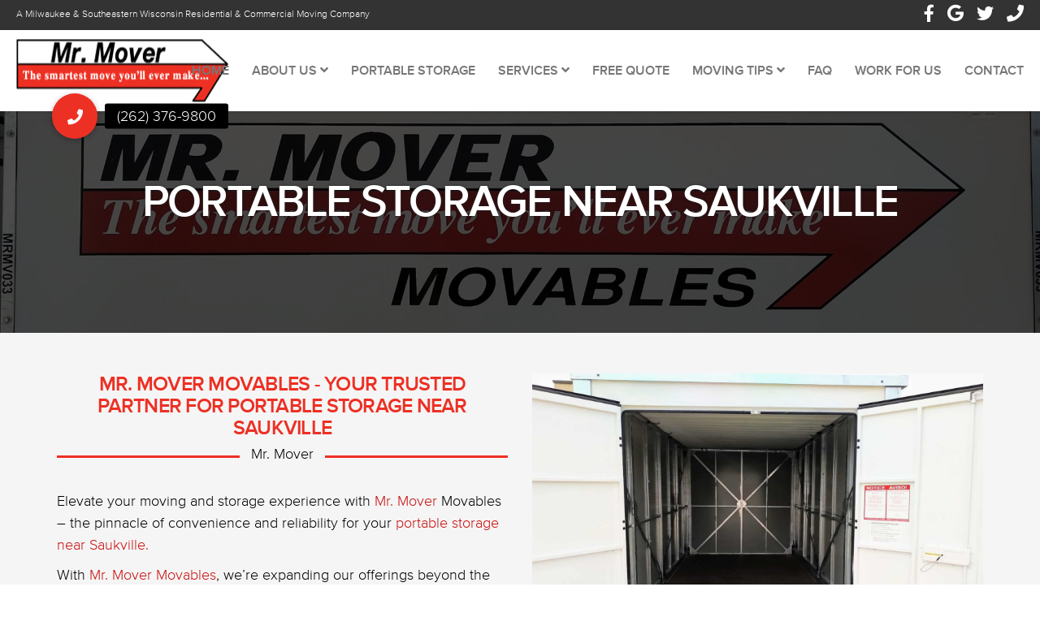

--- FILE ---
content_type: text/html; charset=UTF-8
request_url: https://mrmover.com/portable-storage-near-saukville
body_size: 16455
content:
<!DOCTYPE html>
<!--[if lt IE 7 ]><html class="ie ie6" lang="en-US" prefix="og: https://ogp.me/ns#"> <![endif]-->
<!--[if IE 7 ]><html class="ie ie7" lang="en-US" prefix="og: https://ogp.me/ns#"> <![endif]-->
<!--[if IE 8 ]><html class="ie ie8" lang="en-US" prefix="og: https://ogp.me/ns#"> <![endif]-->
<!--[if (gte IE 9)|!(IE)]><!--><html lang="en-US" prefix="og: https://ogp.me/ns#"> <!--<![endif]-->
<head>
	<!-- Basic Page Needs
  ================================================== -->
	<meta charset="UTF-8">

	<!-- Mobile Specific Metas
  ================================================== -->

	<meta name="viewport" content="width=device-width, initial-scale=1, maximum-scale=1">

	<!--[if lt IE 9]>
		<script src="//html5shim.googlecode.com/svn/trunk/html5.js"></script>
	<![endif]-->

	<style>img:is([sizes="auto" i], [sizes^="auto," i]) { contain-intrinsic-size: 3000px 1500px }</style>
	
<!-- Search Engine Optimization by Rank Math PRO - https://rankmath.com/ -->
<title>Portable Storage near Saukville | Mr. Mover | Moving</title>
<meta name="description" content="Discover top-notch portable storage near Saukville with Mr. Mover Movables! Secure, weather-tight containers for your moving and storage needs!"/>
<meta name="robots" content="follow, index, max-snippet:-1, max-video-preview:-1, max-image-preview:large"/>
<link rel="canonical" href="https://mrmover.com/portable-storage-near-saukville" />
<meta property="og:locale" content="en_US" />
<meta property="og:type" content="article" />
<meta property="og:title" content="Portable Storage near Saukville | Mr. Mover | Moving" />
<meta property="og:description" content="Discover top-notch portable storage near Saukville with Mr. Mover Movables! Secure, weather-tight containers for your moving and storage needs!" />
<meta property="og:url" content="https://mrmover.com/portable-storage-near-saukville" />
<meta property="og:site_name" content="Mr. Mover" />
<meta property="og:updated_time" content="2025-07-07T16:07:30-05:00" />
<meta property="og:image" content="https://mrmover.com/wp-content/uploads/Portable-Storage-Solutions.png" />
<meta property="og:image:secure_url" content="https://mrmover.com/wp-content/uploads/Portable-Storage-Solutions.png" />
<meta property="og:image:width" content="1200" />
<meta property="og:image:height" content="630" />
<meta property="og:image:alt" content="portable storage, portable storage solutions, portable storage company, portable storage options" />
<meta property="og:image:type" content="image/png" />
<meta property="article:published_time" content="2024-05-07T15:53:24-05:00" />
<meta property="article:modified_time" content="2025-07-07T16:07:30-05:00" />
<meta name="twitter:card" content="summary_large_image" />
<meta name="twitter:title" content="Portable Storage near Saukville | Mr. Mover | Moving" />
<meta name="twitter:description" content="Discover top-notch portable storage near Saukville with Mr. Mover Movables! Secure, weather-tight containers for your moving and storage needs!" />
<meta name="twitter:image" content="https://mrmover.com/wp-content/uploads/Portable-Storage-Solutions.png" />
<meta name="twitter:label1" content="Time to read" />
<meta name="twitter:data1" content="3 minutes" />
<script type="application/ld+json" class="rank-math-schema-pro">{"@context":"https://schema.org","@graph":[{"@type":"Place","@id":"https://mrmover.com/#place","address":{"@type":"PostalAddress","streetAddress":"500 N Progress Dr","addressRegion":"Saukville","postalCode":"53080","addressCountry":"US"}},{"@type":["MovingCompany","Organization"],"@id":"https://mrmover.com/#organization","name":"Mr. Mover","url":"https://mrmover.com","address":{"@type":"PostalAddress","streetAddress":"500 N Progress Dr","addressRegion":"Saukville","postalCode":"53080","addressCountry":"US"},"logo":{"@type":"ImageObject","@id":"https://mrmover.com/#logo","url":"https://mrmover.com/wp-content/uploads/Logo-Resized-60px-01.png","contentUrl":"https://mrmover.com/wp-content/uploads/Logo-Resized-60px-01.png","caption":"Mr. Mover","inLanguage":"en-US","width":"149","height":"58"},"openingHours":["Monday,Tuesday,Wednesday,Thursday,Friday,Saturday,Sunday 09:00-17:00"],"location":{"@id":"https://mrmover.com/#place"},"image":{"@id":"https://mrmover.com/#logo"},"telephone":"+1 (262) 376-9800"},{"@type":"WebSite","@id":"https://mrmover.com/#website","url":"https://mrmover.com","name":"Mr. Mover","publisher":{"@id":"https://mrmover.com/#organization"},"inLanguage":"en-US"},{"@type":"ImageObject","@id":"https://mrmover.com/wp-content/uploads/Portable-Storage-Solutions.png","url":"https://mrmover.com/wp-content/uploads/Portable-Storage-Solutions.png","width":"1200","height":"630","caption":"portable storage, portable storage solutions, portable storage company, portable storage options","inLanguage":"en-US"},{"@type":"WebPage","@id":"https://mrmover.com/portable-storage-near-saukville#webpage","url":"https://mrmover.com/portable-storage-near-saukville","name":"Portable Storage near Saukville | Mr. Mover | Moving","datePublished":"2024-05-07T15:53:24-05:00","dateModified":"2025-07-07T16:07:30-05:00","isPartOf":{"@id":"https://mrmover.com/#website"},"primaryImageOfPage":{"@id":"https://mrmover.com/wp-content/uploads/Portable-Storage-Solutions.png"},"inLanguage":"en-US"},{"@type":"Person","@id":"https://mrmover.com/portable-storage-near-saukville#author","name":"mainwp-connector","image":{"@type":"ImageObject","@id":"https://secure.gravatar.com/avatar/28178a239011b5e1e9f9e7040a70d80c9aaacbb38570d3cd46d2aa5a9f5fb49a?s=96&amp;d=mm&amp;r=g","url":"https://secure.gravatar.com/avatar/28178a239011b5e1e9f9e7040a70d80c9aaacbb38570d3cd46d2aa5a9f5fb49a?s=96&amp;d=mm&amp;r=g","caption":"mainwp-connector","inLanguage":"en-US"},"worksFor":{"@id":"https://mrmover.com/#organization"}},{"headline":"Portable Storage near Saukville | Mr. Mover | Moving","description":"Discover top-notch portable storage near Saukville with Mr. Mover Movables! Secure, weather-tight containers for your moving and storage needs!","keywords":"Portable Storage near Saukville","@type":"Article","author":{"@id":"https://mrmover.com/portable-storage-near-saukville#author","name":"mainwp-connector"},"datePublished":"2024-05-07T15:53:24-05:00","dateModified":"2025-07-07T16:07:30-05:00","image":{"@type":"ImageObject","url":"https://mrmover.com/wp-content/uploads/2-Moving-Companies-near-Milwaukee.jpeg"},"name":"Portable Storage near Saukville | Mr. Mover | Moving","mainEntityOfPage":{"@id":"https://mrmover.com/portable-storage-near-saukville#webpage"}},{"@type":"Service","name":"Portable Storage near Saukville | Mr. Mover | Moving","description":"Discover top-notch portable storage near Saukville with Mr. Mover Movables! Secure, weather-tight containers for your moving and storage needs!","serviceType":"Movers","offers":{"@type":"Offer","availability":"InStock"},"image":{"@id":"https://mrmover.com/wp-content/uploads/Portable-Storage-Solutions.png"},"@id":"https://mrmover.com/portable-storage-near-saukville#schema-17223"}]}</script>
<!-- /Rank Math WordPress SEO plugin -->

<link rel='dns-prefetch' href='//cdnjs.cloudflare.com' />
<link rel='dns-prefetch' href='//fonts.googleapis.com' />
<link rel="alternate" type="application/rss+xml" title="Mr. Mover &raquo; Feed" href="https://mrmover.com/feed" />
<link rel="alternate" type="application/rss+xml" title="Mr. Mover &raquo; Comments Feed" href="https://mrmover.com/comments/feed" />
<script type="text/javascript">
/* <![CDATA[ */
window._wpemojiSettings = {"baseUrl":"https:\/\/s.w.org\/images\/core\/emoji\/16.0.1\/72x72\/","ext":".png","svgUrl":"https:\/\/s.w.org\/images\/core\/emoji\/16.0.1\/svg\/","svgExt":".svg","source":{"concatemoji":"https:\/\/mrmover.com\/wp-includes\/js\/wp-emoji-release.min.js?ver=6.8.3"}};
/*! This file is auto-generated */
!function(s,n){var o,i,e;function c(e){try{var t={supportTests:e,timestamp:(new Date).valueOf()};sessionStorage.setItem(o,JSON.stringify(t))}catch(e){}}function p(e,t,n){e.clearRect(0,0,e.canvas.width,e.canvas.height),e.fillText(t,0,0);var t=new Uint32Array(e.getImageData(0,0,e.canvas.width,e.canvas.height).data),a=(e.clearRect(0,0,e.canvas.width,e.canvas.height),e.fillText(n,0,0),new Uint32Array(e.getImageData(0,0,e.canvas.width,e.canvas.height).data));return t.every(function(e,t){return e===a[t]})}function u(e,t){e.clearRect(0,0,e.canvas.width,e.canvas.height),e.fillText(t,0,0);for(var n=e.getImageData(16,16,1,1),a=0;a<n.data.length;a++)if(0!==n.data[a])return!1;return!0}function f(e,t,n,a){switch(t){case"flag":return n(e,"\ud83c\udff3\ufe0f\u200d\u26a7\ufe0f","\ud83c\udff3\ufe0f\u200b\u26a7\ufe0f")?!1:!n(e,"\ud83c\udde8\ud83c\uddf6","\ud83c\udde8\u200b\ud83c\uddf6")&&!n(e,"\ud83c\udff4\udb40\udc67\udb40\udc62\udb40\udc65\udb40\udc6e\udb40\udc67\udb40\udc7f","\ud83c\udff4\u200b\udb40\udc67\u200b\udb40\udc62\u200b\udb40\udc65\u200b\udb40\udc6e\u200b\udb40\udc67\u200b\udb40\udc7f");case"emoji":return!a(e,"\ud83e\udedf")}return!1}function g(e,t,n,a){var r="undefined"!=typeof WorkerGlobalScope&&self instanceof WorkerGlobalScope?new OffscreenCanvas(300,150):s.createElement("canvas"),o=r.getContext("2d",{willReadFrequently:!0}),i=(o.textBaseline="top",o.font="600 32px Arial",{});return e.forEach(function(e){i[e]=t(o,e,n,a)}),i}function t(e){var t=s.createElement("script");t.src=e,t.defer=!0,s.head.appendChild(t)}"undefined"!=typeof Promise&&(o="wpEmojiSettingsSupports",i=["flag","emoji"],n.supports={everything:!0,everythingExceptFlag:!0},e=new Promise(function(e){s.addEventListener("DOMContentLoaded",e,{once:!0})}),new Promise(function(t){var n=function(){try{var e=JSON.parse(sessionStorage.getItem(o));if("object"==typeof e&&"number"==typeof e.timestamp&&(new Date).valueOf()<e.timestamp+604800&&"object"==typeof e.supportTests)return e.supportTests}catch(e){}return null}();if(!n){if("undefined"!=typeof Worker&&"undefined"!=typeof OffscreenCanvas&&"undefined"!=typeof URL&&URL.createObjectURL&&"undefined"!=typeof Blob)try{var e="postMessage("+g.toString()+"("+[JSON.stringify(i),f.toString(),p.toString(),u.toString()].join(",")+"));",a=new Blob([e],{type:"text/javascript"}),r=new Worker(URL.createObjectURL(a),{name:"wpTestEmojiSupports"});return void(r.onmessage=function(e){c(n=e.data),r.terminate(),t(n)})}catch(e){}c(n=g(i,f,p,u))}t(n)}).then(function(e){for(var t in e)n.supports[t]=e[t],n.supports.everything=n.supports.everything&&n.supports[t],"flag"!==t&&(n.supports.everythingExceptFlag=n.supports.everythingExceptFlag&&n.supports[t]);n.supports.everythingExceptFlag=n.supports.everythingExceptFlag&&!n.supports.flag,n.DOMReady=!1,n.readyCallback=function(){n.DOMReady=!0}}).then(function(){return e}).then(function(){var e;n.supports.everything||(n.readyCallback(),(e=n.source||{}).concatemoji?t(e.concatemoji):e.wpemoji&&e.twemoji&&(t(e.twemoji),t(e.wpemoji)))}))}((window,document),window._wpemojiSettings);
/* ]]> */
</script>
<style id='wp-emoji-styles-inline-css' type='text/css'>

	img.wp-smiley, img.emoji {
		display: inline !important;
		border: none !important;
		box-shadow: none !important;
		height: 1em !important;
		width: 1em !important;
		margin: 0 0.07em !important;
		vertical-align: -0.1em !important;
		background: none !important;
		padding: 0 !important;
	}
</style>
<link rel='stylesheet' id='wp-block-library-css' href='https://mrmover.com/wp-includes/css/dist/block-library/style.min.css?ver=6.8.3' type='text/css' media='all' />
<style id='classic-theme-styles-inline-css' type='text/css'>
/*! This file is auto-generated */
.wp-block-button__link{color:#fff;background-color:#32373c;border-radius:9999px;box-shadow:none;text-decoration:none;padding:calc(.667em + 2px) calc(1.333em + 2px);font-size:1.125em}.wp-block-file__button{background:#32373c;color:#fff;text-decoration:none}
</style>
<style id='global-styles-inline-css' type='text/css'>
:root{--wp--preset--aspect-ratio--square: 1;--wp--preset--aspect-ratio--4-3: 4/3;--wp--preset--aspect-ratio--3-4: 3/4;--wp--preset--aspect-ratio--3-2: 3/2;--wp--preset--aspect-ratio--2-3: 2/3;--wp--preset--aspect-ratio--16-9: 16/9;--wp--preset--aspect-ratio--9-16: 9/16;--wp--preset--color--black: #000000;--wp--preset--color--cyan-bluish-gray: #abb8c3;--wp--preset--color--white: #ffffff;--wp--preset--color--pale-pink: #f78da7;--wp--preset--color--vivid-red: #cf2e2e;--wp--preset--color--luminous-vivid-orange: #ff6900;--wp--preset--color--luminous-vivid-amber: #fcb900;--wp--preset--color--light-green-cyan: #7bdcb5;--wp--preset--color--vivid-green-cyan: #00d084;--wp--preset--color--pale-cyan-blue: #8ed1fc;--wp--preset--color--vivid-cyan-blue: #0693e3;--wp--preset--color--vivid-purple: #9b51e0;--wp--preset--gradient--vivid-cyan-blue-to-vivid-purple: linear-gradient(135deg,rgba(6,147,227,1) 0%,rgb(155,81,224) 100%);--wp--preset--gradient--light-green-cyan-to-vivid-green-cyan: linear-gradient(135deg,rgb(122,220,180) 0%,rgb(0,208,130) 100%);--wp--preset--gradient--luminous-vivid-amber-to-luminous-vivid-orange: linear-gradient(135deg,rgba(252,185,0,1) 0%,rgba(255,105,0,1) 100%);--wp--preset--gradient--luminous-vivid-orange-to-vivid-red: linear-gradient(135deg,rgba(255,105,0,1) 0%,rgb(207,46,46) 100%);--wp--preset--gradient--very-light-gray-to-cyan-bluish-gray: linear-gradient(135deg,rgb(238,238,238) 0%,rgb(169,184,195) 100%);--wp--preset--gradient--cool-to-warm-spectrum: linear-gradient(135deg,rgb(74,234,220) 0%,rgb(151,120,209) 20%,rgb(207,42,186) 40%,rgb(238,44,130) 60%,rgb(251,105,98) 80%,rgb(254,248,76) 100%);--wp--preset--gradient--blush-light-purple: linear-gradient(135deg,rgb(255,206,236) 0%,rgb(152,150,240) 100%);--wp--preset--gradient--blush-bordeaux: linear-gradient(135deg,rgb(254,205,165) 0%,rgb(254,45,45) 50%,rgb(107,0,62) 100%);--wp--preset--gradient--luminous-dusk: linear-gradient(135deg,rgb(255,203,112) 0%,rgb(199,81,192) 50%,rgb(65,88,208) 100%);--wp--preset--gradient--pale-ocean: linear-gradient(135deg,rgb(255,245,203) 0%,rgb(182,227,212) 50%,rgb(51,167,181) 100%);--wp--preset--gradient--electric-grass: linear-gradient(135deg,rgb(202,248,128) 0%,rgb(113,206,126) 100%);--wp--preset--gradient--midnight: linear-gradient(135deg,rgb(2,3,129) 0%,rgb(40,116,252) 100%);--wp--preset--font-size--small: 13px;--wp--preset--font-size--medium: 20px;--wp--preset--font-size--large: 36px;--wp--preset--font-size--x-large: 42px;--wp--preset--spacing--20: 0.44rem;--wp--preset--spacing--30: 0.67rem;--wp--preset--spacing--40: 1rem;--wp--preset--spacing--50: 1.5rem;--wp--preset--spacing--60: 2.25rem;--wp--preset--spacing--70: 3.38rem;--wp--preset--spacing--80: 5.06rem;--wp--preset--shadow--natural: 6px 6px 9px rgba(0, 0, 0, 0.2);--wp--preset--shadow--deep: 12px 12px 50px rgba(0, 0, 0, 0.4);--wp--preset--shadow--sharp: 6px 6px 0px rgba(0, 0, 0, 0.2);--wp--preset--shadow--outlined: 6px 6px 0px -3px rgba(255, 255, 255, 1), 6px 6px rgba(0, 0, 0, 1);--wp--preset--shadow--crisp: 6px 6px 0px rgba(0, 0, 0, 1);}:where(.is-layout-flex){gap: 0.5em;}:where(.is-layout-grid){gap: 0.5em;}body .is-layout-flex{display: flex;}.is-layout-flex{flex-wrap: wrap;align-items: center;}.is-layout-flex > :is(*, div){margin: 0;}body .is-layout-grid{display: grid;}.is-layout-grid > :is(*, div){margin: 0;}:where(.wp-block-columns.is-layout-flex){gap: 2em;}:where(.wp-block-columns.is-layout-grid){gap: 2em;}:where(.wp-block-post-template.is-layout-flex){gap: 1.25em;}:where(.wp-block-post-template.is-layout-grid){gap: 1.25em;}.has-black-color{color: var(--wp--preset--color--black) !important;}.has-cyan-bluish-gray-color{color: var(--wp--preset--color--cyan-bluish-gray) !important;}.has-white-color{color: var(--wp--preset--color--white) !important;}.has-pale-pink-color{color: var(--wp--preset--color--pale-pink) !important;}.has-vivid-red-color{color: var(--wp--preset--color--vivid-red) !important;}.has-luminous-vivid-orange-color{color: var(--wp--preset--color--luminous-vivid-orange) !important;}.has-luminous-vivid-amber-color{color: var(--wp--preset--color--luminous-vivid-amber) !important;}.has-light-green-cyan-color{color: var(--wp--preset--color--light-green-cyan) !important;}.has-vivid-green-cyan-color{color: var(--wp--preset--color--vivid-green-cyan) !important;}.has-pale-cyan-blue-color{color: var(--wp--preset--color--pale-cyan-blue) !important;}.has-vivid-cyan-blue-color{color: var(--wp--preset--color--vivid-cyan-blue) !important;}.has-vivid-purple-color{color: var(--wp--preset--color--vivid-purple) !important;}.has-black-background-color{background-color: var(--wp--preset--color--black) !important;}.has-cyan-bluish-gray-background-color{background-color: var(--wp--preset--color--cyan-bluish-gray) !important;}.has-white-background-color{background-color: var(--wp--preset--color--white) !important;}.has-pale-pink-background-color{background-color: var(--wp--preset--color--pale-pink) !important;}.has-vivid-red-background-color{background-color: var(--wp--preset--color--vivid-red) !important;}.has-luminous-vivid-orange-background-color{background-color: var(--wp--preset--color--luminous-vivid-orange) !important;}.has-luminous-vivid-amber-background-color{background-color: var(--wp--preset--color--luminous-vivid-amber) !important;}.has-light-green-cyan-background-color{background-color: var(--wp--preset--color--light-green-cyan) !important;}.has-vivid-green-cyan-background-color{background-color: var(--wp--preset--color--vivid-green-cyan) !important;}.has-pale-cyan-blue-background-color{background-color: var(--wp--preset--color--pale-cyan-blue) !important;}.has-vivid-cyan-blue-background-color{background-color: var(--wp--preset--color--vivid-cyan-blue) !important;}.has-vivid-purple-background-color{background-color: var(--wp--preset--color--vivid-purple) !important;}.has-black-border-color{border-color: var(--wp--preset--color--black) !important;}.has-cyan-bluish-gray-border-color{border-color: var(--wp--preset--color--cyan-bluish-gray) !important;}.has-white-border-color{border-color: var(--wp--preset--color--white) !important;}.has-pale-pink-border-color{border-color: var(--wp--preset--color--pale-pink) !important;}.has-vivid-red-border-color{border-color: var(--wp--preset--color--vivid-red) !important;}.has-luminous-vivid-orange-border-color{border-color: var(--wp--preset--color--luminous-vivid-orange) !important;}.has-luminous-vivid-amber-border-color{border-color: var(--wp--preset--color--luminous-vivid-amber) !important;}.has-light-green-cyan-border-color{border-color: var(--wp--preset--color--light-green-cyan) !important;}.has-vivid-green-cyan-border-color{border-color: var(--wp--preset--color--vivid-green-cyan) !important;}.has-pale-cyan-blue-border-color{border-color: var(--wp--preset--color--pale-cyan-blue) !important;}.has-vivid-cyan-blue-border-color{border-color: var(--wp--preset--color--vivid-cyan-blue) !important;}.has-vivid-purple-border-color{border-color: var(--wp--preset--color--vivid-purple) !important;}.has-vivid-cyan-blue-to-vivid-purple-gradient-background{background: var(--wp--preset--gradient--vivid-cyan-blue-to-vivid-purple) !important;}.has-light-green-cyan-to-vivid-green-cyan-gradient-background{background: var(--wp--preset--gradient--light-green-cyan-to-vivid-green-cyan) !important;}.has-luminous-vivid-amber-to-luminous-vivid-orange-gradient-background{background: var(--wp--preset--gradient--luminous-vivid-amber-to-luminous-vivid-orange) !important;}.has-luminous-vivid-orange-to-vivid-red-gradient-background{background: var(--wp--preset--gradient--luminous-vivid-orange-to-vivid-red) !important;}.has-very-light-gray-to-cyan-bluish-gray-gradient-background{background: var(--wp--preset--gradient--very-light-gray-to-cyan-bluish-gray) !important;}.has-cool-to-warm-spectrum-gradient-background{background: var(--wp--preset--gradient--cool-to-warm-spectrum) !important;}.has-blush-light-purple-gradient-background{background: var(--wp--preset--gradient--blush-light-purple) !important;}.has-blush-bordeaux-gradient-background{background: var(--wp--preset--gradient--blush-bordeaux) !important;}.has-luminous-dusk-gradient-background{background: var(--wp--preset--gradient--luminous-dusk) !important;}.has-pale-ocean-gradient-background{background: var(--wp--preset--gradient--pale-ocean) !important;}.has-electric-grass-gradient-background{background: var(--wp--preset--gradient--electric-grass) !important;}.has-midnight-gradient-background{background: var(--wp--preset--gradient--midnight) !important;}.has-small-font-size{font-size: var(--wp--preset--font-size--small) !important;}.has-medium-font-size{font-size: var(--wp--preset--font-size--medium) !important;}.has-large-font-size{font-size: var(--wp--preset--font-size--large) !important;}.has-x-large-font-size{font-size: var(--wp--preset--font-size--x-large) !important;}
:where(.wp-block-post-template.is-layout-flex){gap: 1.25em;}:where(.wp-block-post-template.is-layout-grid){gap: 1.25em;}
:where(.wp-block-columns.is-layout-flex){gap: 2em;}:where(.wp-block-columns.is-layout-grid){gap: 2em;}
:root :where(.wp-block-pullquote){font-size: 1.5em;line-height: 1.6;}
</style>
<link rel='stylesheet' id='lvca-animate-styles-css' href='https://mrmover.com/wp-content/plugins/addons-for-visual-composer-premium/assets/css/animate.css?ver=3.9.4' type='text/css' media='all' />
<link rel='stylesheet' id='lvca-frontend-styles-css' href='https://mrmover.com/wp-content/plugins/addons-for-visual-composer-premium/assets/css/lvca-frontend.css?ver=3.9.4' type='text/css' media='all' />
<link rel='stylesheet' id='lvca-icomoon-styles-css' href='https://mrmover.com/wp-content/plugins/addons-for-visual-composer-premium/assets/css/icomoon.css?ver=3.9.4' type='text/css' media='all' />
<link rel='stylesheet' id='buttonizer_frontend_style-css' href='https://mrmover.com/wp-content/plugins/buttonizer-multifunctional-button/assets/legacy/frontend.css?v=a39bd9eefa47cf9346743d6e29db2d87&#038;ver=6.8.3' type='text/css' media='all' />
<link rel='stylesheet' id='buttonizer-icon-library-css' href='https://cdnjs.cloudflare.com/ajax/libs/font-awesome/5.15.4/css/all.min.css?ver=6.8.3' type='text/css' media='all' integrity='sha512-1ycn6IcaQQ40/MKBW2W4Rhis/DbILU74C1vSrLJxCq57o941Ym01SwNsOMqvEBFlcgUa6xLiPY/NS5R+E6ztJQ==' crossorigin='anonymous' />
<link rel='stylesheet' id='lvca-accordion-css' href='https://mrmover.com/wp-content/plugins/addons-for-visual-composer-premium/includes/addons/accordion/css/style.css?ver=3.9.4' type='text/css' media='all' />
<link rel='stylesheet' id='lvca-slick-css' href='https://mrmover.com/wp-content/plugins/addons-for-visual-composer-premium/assets/css/slick.css?ver=3.9.4' type='text/css' media='all' />
<link rel='stylesheet' id='lvca-carousel-css' href='https://mrmover.com/wp-content/plugins/addons-for-visual-composer-premium/includes/addons/carousel/css/style.css?ver=3.9.4' type='text/css' media='all' />
<link rel='stylesheet' id='lvca-clients-css' href='https://mrmover.com/wp-content/plugins/addons-for-visual-composer-premium/includes/addons/clients/css/style.css?ver=3.9.4' type='text/css' media='all' />
<link rel='stylesheet' id='lvca-heading-css' href='https://mrmover.com/wp-content/plugins/addons-for-visual-composer-premium/includes/addons/heading/css/style.css?ver=3.9.4' type='text/css' media='all' />
<link rel='stylesheet' id='lvca-odometers-css' href='https://mrmover.com/wp-content/plugins/addons-for-visual-composer-premium/includes/addons/odometers/css/style.css?ver=3.9.4' type='text/css' media='all' />
<link rel='stylesheet' id='lvca-piecharts-css' href='https://mrmover.com/wp-content/plugins/addons-for-visual-composer-premium/includes/addons/piecharts/css/style.css?ver=3.9.4' type='text/css' media='all' />
<link rel='stylesheet' id='lvca-posts-carousel-css' href='https://mrmover.com/wp-content/plugins/addons-for-visual-composer-premium/includes/addons/posts-carousel/css/style.css?ver=3.9.4' type='text/css' media='all' />
<link rel='stylesheet' id='lvca-pricing-table-css' href='https://mrmover.com/wp-content/plugins/addons-for-visual-composer-premium/includes/addons/pricing-table/css/style.css?ver=3.9.4' type='text/css' media='all' />
<link rel='stylesheet' id='lvca-services-css' href='https://mrmover.com/wp-content/plugins/addons-for-visual-composer-premium/includes/addons/services/css/style.css?ver=3.9.4' type='text/css' media='all' />
<link rel='stylesheet' id='lvca-stats-bar-css' href='https://mrmover.com/wp-content/plugins/addons-for-visual-composer-premium/includes/addons/stats-bar/css/style.css?ver=3.9.4' type='text/css' media='all' />
<link rel='stylesheet' id='lvca-tabs-css' href='https://mrmover.com/wp-content/plugins/addons-for-visual-composer-premium/includes/addons/tabs/css/style.css?ver=3.9.4' type='text/css' media='all' />
<link rel='stylesheet' id='lvca-team-members-css' href='https://mrmover.com/wp-content/plugins/addons-for-visual-composer-premium/includes/addons/team/css/style.css?ver=3.9.4' type='text/css' media='all' />
<link rel='stylesheet' id='lvca-testimonials-css' href='https://mrmover.com/wp-content/plugins/addons-for-visual-composer-premium/includes/addons/testimonials/css/style.css?ver=3.9.4' type='text/css' media='all' />
<link rel='stylesheet' id='lvca-flexslider-css' href='https://mrmover.com/wp-content/plugins/addons-for-visual-composer-premium/assets/css/flexslider.css?ver=3.9.4' type='text/css' media='all' />
<link rel='stylesheet' id='lvca-testimonials-slider-css' href='https://mrmover.com/wp-content/plugins/addons-for-visual-composer-premium/includes/addons/testimonials-slider/css/style.css?ver=3.9.4' type='text/css' media='all' />
<link rel='stylesheet' id='lvca-blocks-css' href='https://mrmover.com/wp-content/plugins/addons-for-visual-composer-premium/assets/css/premium/lvca-blocks.css?ver=3.9.4' type='text/css' media='all' />
<link rel='stylesheet' id='lvca-fancybox-css' href='https://mrmover.com/wp-content/plugins/addons-for-visual-composer-premium/assets/css/premium/jquery.fancybox.css?ver=3.9.4' type='text/css' media='all' />
<link rel='stylesheet' id='lvca-premium-frontend-styles-css' href='https://mrmover.com/wp-content/plugins/addons-for-visual-composer-premium/assets/css/premium/lvca-frontend.css?ver=3.9.4' type='text/css' media='all' />
<link rel='stylesheet' id='lvca-portfolio-css' href='https://mrmover.com/wp-content/plugins/addons-for-visual-composer-premium/includes/addons/premium/portfolio/css/style.css?ver=3.9.4' type='text/css' media='all' />
<link rel='stylesheet' id='lvca-posts-block-css' href='https://mrmover.com/wp-content/plugins/addons-for-visual-composer-premium/includes/addons/premium/posts-block/css/style.css?ver=3.9.4' type='text/css' media='all' />
<link rel='stylesheet' id='lvca-faq-css' href='https://mrmover.com/wp-content/plugins/addons-for-visual-composer-premium/includes/addons/premium/faq/css/style.css?ver=3.9.4' type='text/css' media='all' />
<link rel='stylesheet' id='lvca-countdown-css' href='https://mrmover.com/wp-content/plugins/addons-for-visual-composer-premium/includes/addons/premium/countdown/css/style.css?ver=3.9.4' type='text/css' media='all' />
<link rel='stylesheet' id='lvca-features-css' href='https://mrmover.com/wp-content/plugins/addons-for-visual-composer-premium/includes/addons/premium/features/css/style.css?ver=3.9.4' type='text/css' media='all' />
<link rel='stylesheet' id='lvca-button-css' href='https://mrmover.com/wp-content/plugins/addons-for-visual-composer-premium/includes/addons/premium/button/css/style.css?ver=3.9.4' type='text/css' media='all' />
<link rel='stylesheet' id='lvca-gallery-carousel-css' href='https://mrmover.com/wp-content/plugins/addons-for-visual-composer-premium/includes/addons/premium/gallery-carousel/css/style.css?ver=3.9.4' type='text/css' media='all' />
<link rel='stylesheet' id='lvca-gallery-css' href='https://mrmover.com/wp-content/plugins/addons-for-visual-composer-premium/includes/addons/premium/gallery/css/style.css?ver=3.9.4' type='text/css' media='all' />
<link rel='stylesheet' id='lvca-icon-list-css' href='https://mrmover.com/wp-content/plugins/addons-for-visual-composer-premium/includes/addons/premium/icon-list/css/style.css?ver=3.9.4' type='text/css' media='all' />
<link rel='stylesheet' id='js_composer_front-css' href='https://mrmover.com/wp-content/plugins/js_composer/assets/css/js_composer.min.css?ver=7.6' type='text/css' media='all' />
<link rel='stylesheet' id='lvca-sliders-css' href='https://mrmover.com/wp-content/plugins/addons-for-visual-composer-premium/assets/css/premium/sliders.css?ver=3.9.4' type='text/css' media='all' />
<link rel='stylesheet' id='lvca-image-slider-css' href='https://mrmover.com/wp-content/plugins/addons-for-visual-composer-premium/includes/addons/premium/image-slider/css/style.css?ver=3.9.4' type='text/css' media='all' />
<link rel='stylesheet' id='lvca-slider-css' href='https://mrmover.com/wp-content/plugins/addons-for-visual-composer-premium/includes/addons/premium/slider/css/style.css?ver=3.9.4' type='text/css' media='all' />
<link rel='stylesheet' id='wbc-google-fonts-css' href='//fonts.googleapis.com/css?family=Roboto%3A400%2C100%2C300&#038;display=swap&#038;ver=6.8.3' type='text/css' media='all' />
<link rel='stylesheet' id='wbc-base-css' href='https://mrmover.com/wp-content/themes/ninezeroseven/assets/css/bootstrap.min.css?ver=5.1.2' type='text/css' media='all' />
<link rel='stylesheet' id='flexslider-css' href='https://mrmover.com/wp-content/plugins/js_composer/assets/lib/flexslider/flexslider.min.css?ver=7.6' type='text/css' media='all' />
<link rel='stylesheet' id='wbc-fancy-lightbox-css' href='https://mrmover.com/wp-content/themes/ninezeroseven/assets/js/fancy-lightbox/jquery.fancybox.min.css?ver=5.1.2' type='text/css' media='all' />
<link rel='stylesheet' id='wbc-font-awesome-shim-css' href='https://mrmover.com/wp-content/themes/ninezeroseven/assets/css/font-icons/font-awesome/css/v4-shims.min.css?ver=5.1.2' type='text/css' media='all' />
<link rel='stylesheet' id='wbc-font-font-awesome-css' href='https://mrmover.com/wp-content/themes/ninezeroseven/assets/css/font-icons/font-awesome/css/all.min.css?ver=5.1.2' type='text/css' media='all' />
<link rel='stylesheet' id='wbc907-animated-css' href='https://mrmover.com/wp-content/themes/ninezeroseven/assets/css/animate.min.css?ver=5.1.2' type='text/css' media='all' />
<link rel='stylesheet' id='wbc-theme-styles-css' href='https://mrmover.com/wp-content/themes/ninezeroseven/assets/css/theme-styles.min.css?ver=5.1.2' type='text/css' media='all' />
<link rel='stylesheet' id='wbc-theme-features-css' href='https://mrmover.com/wp-content/themes/ninezeroseven/assets/css/theme-features.min.css?ver=5.1.2' type='text/css' media='all' />
<link rel='stylesheet' id='style-css' href='https://mrmover.com/wp-content/themes/ninezeroseven-child/style.css?ver=5.1.2' type='text/css' media='all' />
<link rel='stylesheet' id='bsf-Defaults-css' href='https://mrmover.com/wp-content/uploads/smile_fonts/Defaults/Defaults.css?ver=3.19.19' type='text/css' media='all' />
<link rel='stylesheet' id='ultimate-vc-addons-style-css' href='https://mrmover.com/wp-content/plugins/Ultimate_VC_Addons/assets/min-css/style.min.css?ver=3.19.19' type='text/css' media='all' />
<link rel='stylesheet' id='lvca-posts-sliders-css' href='https://mrmover.com/wp-content/plugins/addons-for-visual-composer-premium/assets/css/premium/lvca-posts-sliders.css?ver=3.9.4' type='text/css' media='all' />
<link rel='stylesheet' id='lvca-posts-gridbox-slider-css-css' href='https://mrmover.com/wp-content/plugins/addons-for-visual-composer-premium/includes/addons/premium/posts-gridbox-slider/css/style.css?ver=3.9.4' type='text/css' media='all' />
<link rel='stylesheet' id='lvca-posts-multislider-css' href='https://mrmover.com/wp-content/plugins/addons-for-visual-composer-premium/includes/addons/premium/posts-multislider/css/style.css?ver=3.9.4' type='text/css' media='all' />
<link rel='stylesheet' id='lvca-posts-slider-css' href='https://mrmover.com/wp-content/plugins/addons-for-visual-composer-premium/includes/addons/premium/posts-slider/css/style.css?ver=3.9.4' type='text/css' media='all' />
<script type="text/javascript" src="https://mrmover.com/wp-includes/js/jquery/jquery.min.js?ver=3.7.1" id="jquery-core-js"></script>
<script type="text/javascript" src="https://mrmover.com/wp-includes/js/jquery/jquery-migrate.min.js?ver=3.4.1" id="jquery-migrate-js"></script>
<script type="text/javascript" src="https://mrmover.com/wp-content/plugins/addons-for-visual-composer-premium/assets/js/jquery.waypoints.min.js?ver=3.9.4" id="lvca-waypoints-js"></script>
<script type="text/javascript" id="lvca-frontend-scripts-js-extra">
/* <![CDATA[ */
var lvca_ajax_object = {"ajax_url":"https:\/\/mrmover.com\/wp-admin\/admin-ajax.php"};
var lvca_settings = {"mobile_width":"780","custom_css":""};
/* ]]> */
</script>
<script type="text/javascript" src="https://mrmover.com/wp-content/plugins/addons-for-visual-composer-premium/assets/js/lvca-frontend.min.js?ver=3.9.4" id="lvca-frontend-scripts-js"></script>
<script type="text/javascript" src="//mrmover.com/wp-content/plugins/revslider/sr6/assets/js/rbtools.min.js?ver=6.7.2" async id="tp-tools-js"></script>
<script type="text/javascript" src="//mrmover.com/wp-content/plugins/revslider/sr6/assets/js/rs6.min.js?ver=6.7.2" async id="revmin-js"></script>
<script type="text/javascript" src="https://mrmover.com/wp-content/plugins/addons-for-visual-composer-premium/includes/addons/accordion/js/accordion.min.js?ver=3.9.4" id="lvca-accordion-js"></script>
<script type="text/javascript" src="https://mrmover.com/wp-content/plugins/addons-for-visual-composer-premium/assets/js/jquery.stats.min.js?ver=3.9.4" id="lvca-stats-js"></script>
<script type="text/javascript" src="https://mrmover.com/wp-content/plugins/addons-for-visual-composer-premium/includes/addons/odometers/js/odometer.min.js?ver=3.9.4" id="lvca-odometers-js"></script>
<script type="text/javascript" src="https://mrmover.com/wp-content/plugins/addons-for-visual-composer-premium/includes/addons/piecharts/js/piechart.min.js?ver=3.9.4" id="lvca-piecharts-js"></script>
<script type="text/javascript" src="https://mrmover.com/wp-content/plugins/addons-for-visual-composer-premium/includes/addons/posts-carousel/js/posts-carousel.min.js?ver=3.9.4" id="lvca-post-carousel-js"></script>
<script type="text/javascript" src="https://mrmover.com/wp-content/plugins/addons-for-visual-composer-premium/includes/addons/spacer/js/spacer.min.js?ver=3.9.4" id="lvca-spacer-js"></script>
<script type="text/javascript" src="https://mrmover.com/wp-content/plugins/addons-for-visual-composer-premium/includes/addons/services/js/services.min.js?ver=3.9.4" id="lvca-services-js"></script>
<script type="text/javascript" src="https://mrmover.com/wp-content/plugins/addons-for-visual-composer-premium/includes/addons/stats-bar/js/stats-bar.min.js?ver=3.9.4" id="lvca-stats-bar-js"></script>
<script type="text/javascript" src="https://mrmover.com/wp-content/plugins/addons-for-visual-composer-premium/includes/addons/tabs/js/tabs.min.js?ver=3.9.4" id="lvca-tabs-js"></script>
<script type="text/javascript" src="https://mrmover.com/wp-content/plugins/addons-for-visual-composer-premium/assets/js/jquery.flexslider.min.js?ver=3.9.4" id="lvca-flexslider-js"></script>
<script type="text/javascript" src="https://mrmover.com/wp-content/plugins/addons-for-visual-composer-premium/includes/addons/testimonials-slider/js/testimonials.min.js?ver=3.9.4" id="lvca-testimonials-slider-js"></script>
<script type="text/javascript" src="https://mrmover.com/wp-content/plugins/addons-for-visual-composer-premium/assets/js/isotope.pkgd.min.js?ver=3.9.4" id="lvca-isotope-js"></script>
<script type="text/javascript" src="https://mrmover.com/wp-content/plugins/addons-for-visual-composer-premium/assets/js/imagesloaded.pkgd.min.js?ver=3.9.4" id="lvca-imagesloaded-js"></script>
<script type="text/javascript" src="https://mrmover.com/wp-content/plugins/addons-for-visual-composer-premium/assets/js/premium/lvca-blocks.min.js?ver=3.9.4" id="lvca-blocks-js"></script>
<script type="text/javascript" src="https://mrmover.com/wp-content/plugins/addons-for-visual-composer-premium/assets/js/premium/jquery.fancybox.min.js?ver=3.9.4" id="lvca-fancybox-js"></script>
<script type="text/javascript" src="https://mrmover.com/wp-content/plugins/addons-for-visual-composer-premium/includes/addons/premium/portfolio/js/portfolio.min.js?ver=3.9.4" id="lvca-portfolio-js"></script>
<script type="text/javascript" src="https://mrmover.com/wp-content/plugins/addons-for-visual-composer-premium/includes/addons/premium/posts-block/js/posts-block.min.js?ver=3.9.4" id="lvca-posts-block-js"></script>
<script type="text/javascript" src="https://mrmover.com/wp-content/plugins/addons-for-visual-composer-premium/assets/js/premium/jquery.countdown.min.js?ver=3.9.4" id="lvca-jquery-countdown-js"></script>
<script type="text/javascript" src="https://mrmover.com/wp-content/plugins/addons-for-visual-composer-premium/includes/addons/premium/countdown/js/countdown.min.js?ver=3.9.4" id="lvca-countdown-js"></script>
<script type="text/javascript" src="https://mrmover.com/wp-content/plugins/addons-for-visual-composer-premium/includes/addons/premium/button/js/button.min.js?ver=3.9.4" id="lvca-button-js"></script>
<script type="text/javascript" src="https://mrmover.com/wp-content/plugins/addons-for-visual-composer-premium/includes/addons/premium/gallery-carousel/js/gallery-carousel.min.js?ver=3.9.4" id="lvca-gallery-carousel-js"></script>
<script type="text/javascript" src="https://mrmover.com/wp-content/plugins/addons-for-visual-composer-premium/includes/addons/premium/gallery/js/gallery.min.js?ver=3.9.4" id="lvca-gallery-js"></script>
<script type="text/javascript" src="https://mrmover.com/wp-content/plugins/addons-for-visual-composer-premium/assets/js/premium/jquery.powertip.min.js?ver=3.9.4" id="lvca-tooltips-js"></script>
<script type="text/javascript" src="https://mrmover.com/wp-content/plugins/addons-for-visual-composer-premium/includes/addons/premium/icon-list/js/icon-list.min.js?ver=3.9.4" id="lvca-icon-list-js"></script>
<script type="text/javascript" src="https://mrmover.com/wp-content/themes/ninezeroseven-child/script.js?ver=6.8.3" id="myscript-js"></script>
<script type="text/javascript" src="https://mrmover.com/wp-content/plugins/addons-for-visual-composer-premium/assets/js/premium/jquery.sliders.min.js?ver=3.9.4" id="lvca-sliders-js"></script>
<script type="text/javascript" src="https://mrmover.com/wp-content/plugins/addons-for-visual-composer-premium/includes/addons/premium/image-slider/js/image-slider.min.js?ver=3.9.4" id="lvca-image-slider-js"></script>
<script type="text/javascript" src="https://mrmover.com/wp-content/plugins/addons-for-visual-composer-premium/includes/addons/premium/slider/js/slider.min.js?ver=3.9.4" id="lvca-slider-js"></script>
<script type="text/javascript" src="https://mrmover.com/wp-content/plugins/Ultimate_VC_Addons/assets/min-js/ultimate-params.min.js?ver=3.19.19" id="ultimate-vc-addons-params-js"></script>
<script></script><link rel="https://api.w.org/" href="https://mrmover.com/wp-json/" /><link rel="alternate" title="JSON" type="application/json" href="https://mrmover.com/wp-json/wp/v2/pages/1970" /><link rel="EditURI" type="application/rsd+xml" title="RSD" href="https://mrmover.com/xmlrpc.php?rsd" />
<meta name="generator" content="WordPress 6.8.3" />
<link rel='shortlink' href='https://mrmover.com/?p=1970' />
<link rel="alternate" title="oEmbed (JSON)" type="application/json+oembed" href="https://mrmover.com/wp-json/oembed/1.0/embed?url=https%3A%2F%2Fmrmover.com%2Fportable-storage-near-saukville" />
<link rel="alternate" title="oEmbed (XML)" type="text/xml+oembed" href="https://mrmover.com/wp-json/oembed/1.0/embed?url=https%3A%2F%2Fmrmover.com%2Fportable-storage-near-saukville&#038;format=xml" />
        <script type="text/javascript">
            (function () {
                window.lvca_fs = {can_use_premium_code: true};
            })();
        </script>
        <!-- Google Tag Manager -->
<script>(function(w,d,s,l,i){w[l]=w[l]||[];w[l].push({'gtm.start':
new Date().getTime(),event:'gtm.js'});var f=d.getElementsByTagName(s)[0],
j=d.createElement(s),dl=l!='dataLayer'?'&l='+l:'';j.async=true;j.src=
'https://www.googletagmanager.com/gtm.js?id='+i+dl;f.parentNode.insertBefore(j,f);
})(window,document,'script','dataLayer','GTM-TCRJ9NK');</script>
<!-- End Google Tag Manager -->
<meta name="generator" content="Powered by WPBakery Page Builder - drag and drop page builder for WordPress."/>
<meta name="generator" content="Powered by Slider Revolution 6.7.2 - responsive, Mobile-Friendly Slider Plugin for WordPress with comfortable drag and drop interface." />
<link rel="icon" href="https://mrmover.com/wp-content/uploads/mrmover-icon-150x150.png" sizes="32x32" />
<link rel="icon" href="https://mrmover.com/wp-content/uploads/mrmover-icon.png" sizes="192x192" />
<link rel="apple-touch-icon" href="https://mrmover.com/wp-content/uploads/mrmover-icon.png" />
<meta name="msapplication-TileImage" content="https://mrmover.com/wp-content/uploads/mrmover-icon.png" />
<script>function setREVStartSize(e){
			//window.requestAnimationFrame(function() {
				window.RSIW = window.RSIW===undefined ? window.innerWidth : window.RSIW;
				window.RSIH = window.RSIH===undefined ? window.innerHeight : window.RSIH;
				try {
					var pw = document.getElementById(e.c).parentNode.offsetWidth,
						newh;
					pw = pw===0 || isNaN(pw) || (e.l=="fullwidth" || e.layout=="fullwidth") ? window.RSIW : pw;
					e.tabw = e.tabw===undefined ? 0 : parseInt(e.tabw);
					e.thumbw = e.thumbw===undefined ? 0 : parseInt(e.thumbw);
					e.tabh = e.tabh===undefined ? 0 : parseInt(e.tabh);
					e.thumbh = e.thumbh===undefined ? 0 : parseInt(e.thumbh);
					e.tabhide = e.tabhide===undefined ? 0 : parseInt(e.tabhide);
					e.thumbhide = e.thumbhide===undefined ? 0 : parseInt(e.thumbhide);
					e.mh = e.mh===undefined || e.mh=="" || e.mh==="auto" ? 0 : parseInt(e.mh,0);
					if(e.layout==="fullscreen" || e.l==="fullscreen")
						newh = Math.max(e.mh,window.RSIH);
					else{
						e.gw = Array.isArray(e.gw) ? e.gw : [e.gw];
						for (var i in e.rl) if (e.gw[i]===undefined || e.gw[i]===0) e.gw[i] = e.gw[i-1];
						e.gh = e.el===undefined || e.el==="" || (Array.isArray(e.el) && e.el.length==0)? e.gh : e.el;
						e.gh = Array.isArray(e.gh) ? e.gh : [e.gh];
						for (var i in e.rl) if (e.gh[i]===undefined || e.gh[i]===0) e.gh[i] = e.gh[i-1];
											
						var nl = new Array(e.rl.length),
							ix = 0,
							sl;
						e.tabw = e.tabhide>=pw ? 0 : e.tabw;
						e.thumbw = e.thumbhide>=pw ? 0 : e.thumbw;
						e.tabh = e.tabhide>=pw ? 0 : e.tabh;
						e.thumbh = e.thumbhide>=pw ? 0 : e.thumbh;
						for (var i in e.rl) nl[i] = e.rl[i]<window.RSIW ? 0 : e.rl[i];
						sl = nl[0];
						for (var i in nl) if (sl>nl[i] && nl[i]>0) { sl = nl[i]; ix=i;}
						var m = pw>(e.gw[ix]+e.tabw+e.thumbw) ? 1 : (pw-(e.tabw+e.thumbw)) / (e.gw[ix]);
						newh =  (e.gh[ix] * m) + (e.tabh + e.thumbh);
					}
					var el = document.getElementById(e.c);
					if (el!==null && el) el.style.height = newh+"px";
					el = document.getElementById(e.c+"_wrapper");
					if (el!==null && el) {
						el.style.height = newh+"px";
						el.style.display = "block";
					}
				} catch(e){
					console.log("Failure at Presize of Slider:" + e)
				}
			//});
		  };</script>
<style type="text/css" title="dynamic-css" class="options-output">.wbc-loader-color,.wbc-loader div .wbc-loader-child-color,.wbc-loader div .wbc-loader-child-color-before:before,.wpb-js-composer .vc_tta-color-wbc-theme-primary-color.vc_tta-style-flat .vc_tta-tab.vc_active > a,.wpb-js-composer .vc_general.vc_tta-color-wbc-theme-primary-color.vc_tta-style-flat .vc_tta-tab > a,.wpb-js-composer .vc_tta-color-wbc-theme-primary-color.vc_tta-style-flat.vc_tta-tabs .vc_tta-panels, .wpb-js-composer .vc_tta-color-wbc-theme-primary-color.vc_tta-style-classic .vc_tta-tab > a,.wpb-js-composer .vc_tta-color-wbc-theme-primary-color .vc_tta-panel .vc_tta-panel-heading,.wbc-icon-box:hover .wbc-icon-style-4 .wbc-icon,.wbc-icon-style-4:hover .wbc-icon,.wbc-icon-box:hover .wbc-icon-style-3 .wbc-icon,.wbc-icon-style-2 .wbc-icon,.wbc-icon-style-3:hover .wbc-icon,.wbc-price-table .plan-cost::before, .wbc-price-table .plan-cost::after, .wbc-price-table .plan-head,.wbc-service:hover .wbc-hr,.top-extra-bar, .btn-primary,.item-link-overlay,.quote-format, a.link-format,.flex-direction-nav .flex-prev, .flex-direction-nav .flex-next,.flex-direction-nav .flex-prev, .flex-direction-nav .flex-next,.wbc-icon.icon-background,input[type="submit"],.widget_tag_cloud a,.wbc-pagination a, .wbc-pagination span,.wbc-pager a{background-color:#ca1111;}.wpb-js-composer .vc_tta-color-wbc-theme-primary-color.vc_tta-style-classic .vc_tta-tab > a,.wpb-js-composer .vc_tta-color-wbc-theme-primary-color .vc_tta-panel .vc_tta-panel-heading,.wbc-icon-style-1:hover,.wbc-icon-box:hover .wbc-icon-style-1,.wbc-icon-style-2,.wbc-icon-style-3,.wbc-icon.icon-outline,.top-extra-bar, .btn-primary,input[type="submit"],.wbc-pagination a:hover, .wbc-pagination span:hover,.wbc-pagination .current,.wbc-pager a:hover{border-color:#ca1111;}.primary-menu .wbc_menu > li.current-menu-item > a,.primary-menu .wbc_menu a:hover,.has-transparent-menu .menu-bar-wrapper:not(.is-sticky) .mobile-nav-menu .wbc_menu a:hover,.wbc-icon-box:hover .wbc-icon-style-1 .wbc-icon,.wbc-icon-style-1:hover .wbc-icon, .wbc-icon-box:hover .wbc-icon-style-2 .wbc-icon,.wbc-icon-style-2:hover .wbc-icon,.wbc-icon-style-3 .wbc-icon,.has-transparent-menu .menu-bar-wrapper:not(.is-sticky) .menu-icon:hover, .has-transparent-menu .menu-bar-wrapper:not(.is-sticky) .menu-icon.menu-open, .has-transparent-menu .menu-bar-wrapper:not(.is-sticky) .wbc_menu > li > a:hover, .has-transparent-menu .menu-bar-wrapper:not(.is-sticky) .wbc_menu > li.active > a,.wbc-service:hover .wbc-icon,.wbc-service:hover .service-title,.wbc-content-loader,.mobile-nav-menu .wbc_menu a:hover,.mobile-menu .wbc_menu li.mega-menu ul li a:hover,.menu-icon:hover, .menu-icon.menu-open,a,a:hover,.wbc_menu a:hover, .wbc_menu .active > a, .wbc_menu .current-menu-item > a,.wbc-color,.logo-text a:hover,.entry-title a:hover,.pager li > a, .pager li > a:focus, .pager li > a:hover, .pager li > span{color:#ca1111;}.page-wrapper{background-color:#ffffff;}.wbc-fullwidth-container.header-bar .container{padding-right:20px;padding-left:20px;}.top-extra-bar{background-color:#333333;}.top-extra-bar{border-color:#333333;}.top-extra-bar{color:#ffffff;}.top-extra-bar a,.header-bar .social-links a{color:#ffffff;}.top-extra-bar a:hover,.header-bar .social-links a:hover{color:#f5f5f5;}.menu-bar-wrapper,.menu-bar-wrapper.is-sticky{background-color:#ffffff;}.header-inner a,.wbc_menu > li > a,.primary-menu .wbc_menu a,.mobile-nav-menu .wbc_menu a{color:#777777;}.header-inner a:hover,.wbc_menu > li > a:hover,.header-inner .primary-menu .wbc_menu a:hover,.mobile-nav-menu .wbc_menu a:hover{color:#ca1111;}.wbc_menu li.active > a,.mobile-menu .primary-menu .wbc_menu li.active a{color:#ca1111;}.primary-menu .wbc_menu li > ul, .mobile-nav-menu{background-color:#ffffff;}.primary-menu .wbc_menu ul li a, .mobile-nav-menu .wbc_menu a{border-color:#f5f5f5;}.primary-menu .wbc_menu ul.sub-menu li a,.mobile-nav-menu .wbc_menu a{color:#777777;}.primary-menu .wbc_menu ul.sub-menu li a:hover,.mobile-nav-menu .wbc_menu a:hover{color:#ca1111;}body{color:#000000;font-size:18px;}.wbc_menu > li > a,.mobile-nav-menu .wbc_menu a{font-size:16px;}.wbc_menu ul li a,.mobile-nav-menu .wbc_menu a{font-size:16px;}.mobile-nav-menu .wbc_menu a{font-size:16px;}h1,h2,h3,h4,h5,h6{color:#000000;}.select2-container--default .select2-selection--single,input[type="tel"],input[type="text"], input[type="password"], input[type="email"], input[type="search"], select,textarea{background-color:#ffffff;}.select2-container--default .select2-selection--single,input[type="text"], input[type="password"],input[type="tel"], input[type="email"], input[type="search"], select,textarea{border-color:#f0f0f0;}.wbc-select-wrap .wbc-select-arrow{border-left-color:#f0f0f0;}</style><style type="text/css">@media (max-width: 991px) {.primary-menu{display: none;}.menu-icon{display: block;}}</style>
<style type="text/css">.site-logo-title.logo-text,.primary-menu .wbc_menu > li{line-height:100px;}.site-logo-title.has-logo{height:100px;}.header-inner{min-height:100px;}</style>
<style type="text/css" data-type="vc_shortcodes-custom-css">.vc_custom_1717432343304{margin-bottom: 0px !important;}.vc_custom_1714929602882{margin-bottom: 20px !important;}.vc_custom_1714929674026{margin-bottom: 20px !important;}.vc_custom_1714930483937{margin-bottom: 0px !important;}</style><noscript><style> .wpb_animate_when_almost_visible { opacity: 1; }</style></noscript></head>

<body data-rsssl=1 class="wp-singular page-template page-template-template-page-full page-template-template-page-full-php page page-id-1970 wp-theme-ninezeroseven wp-child-theme-ninezeroseven-child wbc-core-ver-3-4-1 fancy-lightbox has-fixed-menu has-top-bar full-width-template wpb-js-composer js-comp-ver-7.6 vc_responsive">

	
	<!-- Up Anchor -->
	<span class="anchor-link wbc907-top" id="up"></span>

	<!-- Begin Header -->

    <header class="elastic-enabled wbc-sticky top-fixed-menu wbc-fullwidth-container wbc-mobile-visible-at header-bar mobile-menu" data-menu-height="83" data-scroll-height="80">


      			<div class="top-extra-bar">
	          <div class="container">

	            <div class="left-top-bar">

	            		<ul class="left-content-top clearfix"><li>A Milwaukee &amp; Southeastern Wisconsin Residential &amp; Commercial Moving Company</li></ul>
	            </div>

	            <div class="right-top-bar clearfix">

	            	<div class="social-links">	<ul class="clearfix"><li><a href="https://www.facebook.com/Mr-Mover-Incorporated-122203664503785/" target="_blank"><i class="fa fa-facebook"></i> </a></li><li><a href="https://goo.gl/maps/tcC2cV4aNF92" target="_blank"><i class="fa fa-google"></i> </a></li><li><a href="https://twitter.com/mrmoverwi" target="_blank"><i class="fa fa-twitter"></i> </a></li><li><a href="tel:(262)%20376-9800" target="_self"><i class="fa fa-phone"></i> </a></li>	</ul></div>
	            </div>

	          </div> <!-- ./container -->

	        </div> <!-- ./top-extra-bar -->

		
      <div class="menu-bar-wrapper">
        <div class="container">
          <div class="header-inner">

            <div class="site-logo-title has-logo"><a href="https://mrmover.com/"><img class="wbc-main-logo" src="https://mrmover.com/wp-content/uploads/mrmover.png" alt="Mr. Mover"><img class="wbc-alt-logo" src="https://mrmover.com/wp-content/uploads/mrmover.png" alt="Mr. Mover"></a></div><!-- ./site-logo-title --><nav id="wbc9-main" class="primary-menu"><ul id="main-menu" class="wbc_menu"><li id="menu-item-30" class="menu-item menu-item-type-post_type menu-item-object-page menu-item-home menu-item-30"><a href="https://mrmover.com/">Home</a></li>
<li id="menu-item-144" class="menu-item menu-item-type-post_type menu-item-object-page menu-item-has-children menu-item-144"><a href="https://mrmover.com/about-us">About Us</a>
<ul class="sub-menu">
	<li id="menu-item-150" class="menu-item menu-item-type-post_type menu-item-object-page menu-item-150"><a href="https://mrmover.com/insurance">Insurance</a></li>
	<li id="menu-item-176" class="menu-item menu-item-type-post_type menu-item-object-page menu-item-176"><a href="https://mrmover.com/ethics">Code of Ethics</a></li>
	<li id="menu-item-253" class="menu-item menu-item-type-custom menu-item-object-custom menu-item-253"><a href="/#reviews">Customer Reviews</a></li>
</ul>
</li>
<li id="menu-item-1008" class="menu-item menu-item-type-post_type menu-item-object-page menu-item-1008"><a href="https://mrmover.com/portable-storage">Portable Storage</a></li>
<li id="menu-item-182" class="menu-item menu-item-type-post_type menu-item-object-page menu-item-has-children menu-item-182"><a href="https://mrmover.com/services">Services</a>
<ul class="sub-menu">
	<li id="menu-item-194" class="menu-item menu-item-type-post_type menu-item-object-page menu-item-has-children menu-item-194"><a href="https://mrmover.com/services/moving">Moving</a>
	<ul class="sub-menu">
		<li id="menu-item-209" class="menu-item menu-item-type-post_type menu-item-object-page menu-item-209"><a href="https://mrmover.com/services/moving/residential-moving">Residential Moving</a></li>
		<li id="menu-item-216" class="menu-item menu-item-type-post_type menu-item-object-page menu-item-216"><a href="https://mrmover.com/services/moving/commercial-moving">Commercial Moving</a></li>
	</ul>
</li>
	<li id="menu-item-219" class="menu-item menu-item-type-post_type menu-item-object-page menu-item-219"><a href="https://mrmover.com/services/storage">Storage</a></li>
	<li id="menu-item-233" class="menu-item menu-item-type-post_type menu-item-object-page menu-item-233"><a href="https://mrmover.com/services/packing">Packing</a></li>
</ul>
</li>
<li id="menu-item-545" class="menu-item menu-item-type-custom menu-item-object-custom menu-item-545"><a target="_blank" href="http://quote.mrmover.com">Free Quote</a></li>
<li id="menu-item-267" class="menu-item menu-item-type-post_type menu-item-object-page menu-item-has-children menu-item-267"><a href="https://mrmover.com/moving-tips">Moving Tips</a>
<ul class="sub-menu">
	<li id="menu-item-347" class="menu-item menu-item-type-post_type menu-item-object-post menu-item-347"><a href="https://mrmover.com/moving-checklist">Moving Checklist</a></li>
	<li id="menu-item-348" class="menu-item menu-item-type-post_type menu-item-object-post menu-item-348"><a href="https://mrmover.com/time-saving-tips">Time-Saving Tips</a></li>
	<li id="menu-item-349" class="menu-item menu-item-type-post_type menu-item-object-post menu-item-349"><a href="https://mrmover.com/packing-tips">Packing Tips</a></li>
	<li id="menu-item-539" class="menu-item menu-item-type-post_type menu-item-object-post menu-item-539"><a href="https://mrmover.com/self-storage-tips">Self-Storage Tips</a></li>
</ul>
</li>
<li id="menu-item-256" class="menu-item menu-item-type-post_type menu-item-object-page menu-item-256"><a href="https://mrmover.com/faq">FAQ</a></li>
<li id="menu-item-1925" class="menu-item menu-item-type-post_type menu-item-object-page menu-item-1925"><a href="https://mrmover.com/application">Work For Us</a></li>
<li id="menu-item-239" class="menu-item menu-item-type-post_type menu-item-object-page menu-item-239"><a href="https://mrmover.com/contact">Contact</a></li>
</ul></nav>            <div class="clearfix"></div>
          </div><!-- ./header-inner -->


          <a href="#" class="menu-icon" aria-label="Toggle Menu"><i class="fa fa-bars"></i></a>
          <nav id="mobile-nav-menu" class="mobile-nav-menu" style="display:none;">
            <ul id="mobile-nav-menu-ul" class="wbc_menu"><li class="menu-item menu-item-type-post_type menu-item-object-page menu-item-home menu-item-30"><a href="https://mrmover.com/">Home</a></li>
<li class="menu-item menu-item-type-post_type menu-item-object-page menu-item-has-children menu-item-144"><a href="https://mrmover.com/about-us">About Us</a>
<ul class="sub-menu">
	<li class="menu-item menu-item-type-post_type menu-item-object-page menu-item-150"><a href="https://mrmover.com/insurance">Insurance</a></li>
	<li class="menu-item menu-item-type-post_type menu-item-object-page menu-item-176"><a href="https://mrmover.com/ethics">Code of Ethics</a></li>
	<li class="menu-item menu-item-type-custom menu-item-object-custom menu-item-253"><a href="/#reviews">Customer Reviews</a></li>
</ul>
</li>
<li class="menu-item menu-item-type-post_type menu-item-object-page menu-item-1008"><a href="https://mrmover.com/portable-storage">Portable Storage</a></li>
<li class="menu-item menu-item-type-post_type menu-item-object-page menu-item-has-children menu-item-182"><a href="https://mrmover.com/services">Services</a>
<ul class="sub-menu">
	<li class="menu-item menu-item-type-post_type menu-item-object-page menu-item-has-children menu-item-194"><a href="https://mrmover.com/services/moving">Moving</a>
	<ul class="sub-menu">
		<li class="menu-item menu-item-type-post_type menu-item-object-page menu-item-209"><a href="https://mrmover.com/services/moving/residential-moving">Residential Moving</a></li>
		<li class="menu-item menu-item-type-post_type menu-item-object-page menu-item-216"><a href="https://mrmover.com/services/moving/commercial-moving">Commercial Moving</a></li>
	</ul>
</li>
	<li class="menu-item menu-item-type-post_type menu-item-object-page menu-item-219"><a href="https://mrmover.com/services/storage">Storage</a></li>
	<li class="menu-item menu-item-type-post_type menu-item-object-page menu-item-233"><a href="https://mrmover.com/services/packing">Packing</a></li>
</ul>
</li>
<li class="menu-item menu-item-type-custom menu-item-object-custom menu-item-545"><a target="_blank" href="http://quote.mrmover.com">Free Quote</a></li>
<li class="menu-item menu-item-type-post_type menu-item-object-page menu-item-has-children menu-item-267"><a href="https://mrmover.com/moving-tips">Moving Tips</a>
<ul class="sub-menu">
	<li class="menu-item menu-item-type-post_type menu-item-object-post menu-item-347"><a href="https://mrmover.com/moving-checklist">Moving Checklist</a></li>
	<li class="menu-item menu-item-type-post_type menu-item-object-post menu-item-348"><a href="https://mrmover.com/time-saving-tips">Time-Saving Tips</a></li>
	<li class="menu-item menu-item-type-post_type menu-item-object-post menu-item-349"><a href="https://mrmover.com/packing-tips">Packing Tips</a></li>
	<li class="menu-item menu-item-type-post_type menu-item-object-post menu-item-539"><a href="https://mrmover.com/self-storage-tips">Self-Storage Tips</a></li>
</ul>
</li>
<li class="menu-item menu-item-type-post_type menu-item-object-page menu-item-256"><a href="https://mrmover.com/faq">FAQ</a></li>
<li class="menu-item menu-item-type-post_type menu-item-object-page menu-item-1925"><a href="https://mrmover.com/application">Work For Us</a></li>
<li class="menu-item menu-item-type-post_type menu-item-object-page menu-item-239"><a href="https://mrmover.com/contact">Contact</a></li>
</ul>          </nav>
         <div class="clearfix"></div>
        </div><!-- ./container -->
      </div> <!-- ./menu-bar-wrapper -->
          </header>
<!-- End Header -->

	<!-- Page Wrapper -->
	<div class="page-wrapper">

	
		<!-- BEGIN MAIN -->

	    <div class="main-content-area full-width-template">

			<div class="page-content clearfix">
				<div class="wpb-content-wrapper"><div id="wbc-697b0fc76421a"  class="vc_row wpb_row  full-width-section" style="padding-top: 60px;padding-bottom: 60px;margin-top: 100px;"><div class="container"><div class="row row-inner">
	<div class=" shadow wpb_column vc_column_container vc_col-sm-12 text-center"><div class="vc_column-inner " >
		<div class="wpb_wrapper">
			<div class="vc_empty_space  no-mobile"   style="height: 60px"><span class="vc_empty_space_inner"></span></div><div class="wbc-heading clearfix"><h1 class="special-heading-1 wow fadeInUp" style="color:#ffffff;">Portable Storage near Saukville</h1></div><div class="vc_empty_space  no-mobile"   style="height: 60px"><span class="vc_empty_space_inner"></span></div>
		</div> </div>
	</div> 
</div></div></div><!-- Row Backgrounds --><div class="upb_bg_img" data-ultimate-bg="url(https://mrmover.com/wp-content/uploads/Movable-Stack-trimmed-scaled.jpg)" data-image-id="id^1002|url^https://mrmover.com/wp-content/uploads/Movable-Stack-trimmed-scaled.jpg|caption^null|alt^portable storage milwaukee, portable storage containers, milwaukee portable storage container|title^Mr. Mover Movables|description^null" data-ultimate-bg-style="vcpb-vz-jquery" data-bg-img-repeat="no-repeat" data-bg-img-size="cover" data-bg-img-position="" data-parallx_sense="30" data-bg-override="0" data-bg_img_attach="scroll" data-upb-overlay-color="rgba(0,0,0,0.7)" data-upb-bg-animation="" data-fadeout="" data-bg-animation="left-animation" data-bg-animation-type="h" data-animation-repeat="repeat" data-fadeout-percentage="30" data-parallax-content="" data-parallax-content-sense="30" data-row-effect-mobile-disable="true" data-img-parallax-mobile-disable="true" data-rtl="false"  data-custom-vc-row=""  data-vc="7.6"  data-is_old_vc=""  data-theme-support=""   data-overlay="true" data-overlay-color="rgba(0,0,0,0.7)" data-overlay-pattern="" data-overlay-pattern-opacity="0.8" data-overlay-pattern-size="" data-overlay-pattern-attachment="scroll"    ></div><div id="wbc-697b0fc764d3d"  class="vc_row wpb_row  full-width-section" style="background-color:#f5f5f5;padding-top: 50px;padding-bottom: 40px;padding-left: 30px;padding-right: 30px;"><div class="container"><div class="row row-inner">
	<div class="wpb_column vc_column_container vc_col-sm-6 "><div class="vc_column-inner " >
		<div class="wpb_wrapper">
			<div class="wbc-heading clearfix"><h3 class="special-heading-1 wow fadeInUp" style="font-size:25px;color:#ed3024;text-align:center;">Mr. Mover Movables - Your Trusted Partner for Portable Storage near Saukville</h3></div><div class="vc_separator wpb_content_element vc_separator_align_center vc_sep_width_100 vc_sep_border_width_3 vc_sep_pos_align_center wpb_content_element fadeInUp wpb_animate_when_almost_visible wpb_fadeInUp fadeInUp vc_separator-has-text" ><span class="vc_sep_holder vc_sep_holder_l"><span style="border-color:#ed3024;" class="vc_sep_line"></span></span><h4>Mr. Mover</h4><span class="vc_sep_holder vc_sep_holder_r"><span style="border-color:#ed3024;" class="vc_sep_line"></span></span>
</div>
	<div class="wpb_text_column wpb_content_element wpb_animate_when_almost_visible wpb_fadeInUp fadeInUp vc_custom_1717432343304" >
		<div class="wpb_wrapper">
			<p>Elevate your moving and storage experience with <a href="https://www.facebook.com/profile.php?id=100064072901801" target="_blank" rel="noopener">Mr. Mover</a> Movables &#8211; the pinnacle of convenience and reliability for your <a href="https://www.google.com/maps/place/Mr.+Mover+Inc./@43.3888555,-87.9461728,1593m/data=!3m1!1e3!4m6!3m5!1s0x8804ec1d704e3a19:0x878c00156f2c3ad8!8m2!3d43.3889849!4d-87.9452455!16s%2Fg%2F11b621213h?entry=ttu" target="_blank" rel="noopener">portable storage near Saukville.</a></p>
<p>With <a href="https://mrmover.com/portable-storage">Mr. Mover Movables</a>, we&#8217;re expanding our offerings beyond the basics to provide you with innovative solutions tailored to your needs. Our Movables, similar to PODS but with sturdier all-metal construction, ensure maximum protection for your belongings. As a local company, we prioritize personalized service, delivering top-of-the-line containers directly to your doorstep.</p>
<p>Featuring weather-tight doors and specialized cargo tie-downs, our containers guarantee secure transportation of your possessions. Whether you require temporary onsite storage or long-term warehouse solutions, <a href="https://mrmover.com/">Mr. Mover Movables</a> offers flexibility to accommodate your needs.</p>
<p>Our 16&#8242; Movables, spacious enough to hold the contents of an average two-bedroom apartment, provide the perfect solution for your moving and storage needs. With options for self-loading or unloading, you have the freedom to move at your own pace.</p>

		</div>
	</div>

	<div  class="wpb_single_image wpb_content_element vc_align_center wpb_content_element wpb_animate_when_almost_visible wpb_fadeInUp fadeInUp vc_custom_1714929602882">
		
		<figure class="wpb_wrapper vc_figure">
			<a href="https://mrmover.com/services/moving/commercial-moving" target="_self" class="vc_single_image-wrapper   vc_box_border_grey"><img fetchpriority="high" decoding="async" width="2048" height="1365" src="https://mrmover.com/wp-content/uploads/Portable-Storage-near-Saukville.jpg" class="vc_single_image-img attachment-full" alt="portable storage near Saukville, Saukville portable storage, portable storage containers near Saukville" title="Portable Storage near Saukville" srcset="https://mrmover.com/wp-content/uploads/Portable-Storage-near-Saukville.jpg 2048w, https://mrmover.com/wp-content/uploads/Portable-Storage-near-Saukville-300x200.jpg 300w, https://mrmover.com/wp-content/uploads/Portable-Storage-near-Saukville-1024x683.jpg 1024w, https://mrmover.com/wp-content/uploads/Portable-Storage-near-Saukville-768x512.jpg 768w, https://mrmover.com/wp-content/uploads/Portable-Storage-near-Saukville-1536x1024.jpg 1536w, https://mrmover.com/wp-content/uploads/Portable-Storage-near-Saukville-1620x1080.jpg 1620w, https://mrmover.com/wp-content/uploads/Portable-Storage-near-Saukville-800x533.jpg 800w, https://mrmover.com/wp-content/uploads/Portable-Storage-near-Saukville-1920x1280.jpg 1920w, https://mrmover.com/wp-content/uploads/Portable-Storage-near-Saukville-600x400.jpg 600w, https://mrmover.com/wp-content/uploads/Portable-Storage-near-Saukville-1140x760.jpg 1140w, https://mrmover.com/wp-content/uploads/Portable-Storage-near-Saukville-848x565.jpg 848w" sizes="(max-width: 2048px) 100vw, 2048px" /></a>
		</figure>
	</div>

		</div> </div>
	</div> 

	<div class="wpb_column vc_column_container vc_col-sm-6 "><div class="vc_column-inner " >
		<div class="wpb_wrapper">
			
	<div  class="wpb_single_image wpb_content_element vc_align_center wpb_content_element wpb_animate_when_almost_visible wpb_fadeInUp fadeInUp vc_custom_1714929674026">
		
		<figure class="wpb_wrapper vc_figure">
			<a href="https://mrmover.com/services/moving/residential-moving" target="_self" class="vc_single_image-wrapper   vc_box_border_grey"><img decoding="async" width="2048" height="1365" src="https://mrmover.com/wp-content/uploads/Trusted-Portable-Storage-near-Saukville.jpg" class="vc_single_image-img attachment-full" alt="portable storage near Saukville, portable storage Saukville, portable storage container near Saukville" title="Trusted Portable Storage near Saukville" srcset="https://mrmover.com/wp-content/uploads/Trusted-Portable-Storage-near-Saukville.jpg 2048w, https://mrmover.com/wp-content/uploads/Trusted-Portable-Storage-near-Saukville-300x200.jpg 300w, https://mrmover.com/wp-content/uploads/Trusted-Portable-Storage-near-Saukville-1024x683.jpg 1024w, https://mrmover.com/wp-content/uploads/Trusted-Portable-Storage-near-Saukville-768x512.jpg 768w, https://mrmover.com/wp-content/uploads/Trusted-Portable-Storage-near-Saukville-1536x1024.jpg 1536w, https://mrmover.com/wp-content/uploads/Trusted-Portable-Storage-near-Saukville-1620x1080.jpg 1620w, https://mrmover.com/wp-content/uploads/Trusted-Portable-Storage-near-Saukville-800x533.jpg 800w, https://mrmover.com/wp-content/uploads/Trusted-Portable-Storage-near-Saukville-1920x1280.jpg 1920w, https://mrmover.com/wp-content/uploads/Trusted-Portable-Storage-near-Saukville-600x400.jpg 600w, https://mrmover.com/wp-content/uploads/Trusted-Portable-Storage-near-Saukville-1140x760.jpg 1140w, https://mrmover.com/wp-content/uploads/Trusted-Portable-Storage-near-Saukville-848x565.jpg 848w" sizes="(max-width: 2048px) 100vw, 2048px" /></a>
		</figure>
	</div>
<div class="vc_separator wpb_content_element vc_separator_align_center vc_sep_width_100 vc_sep_border_width_3 vc_sep_pos_align_center wpb_content_element fadeInUp wpb_animate_when_almost_visible wpb_fadeInUp fadeInUp vc_separator-has-text" ><span class="vc_sep_holder vc_sep_holder_l"><span style="border-color:#ed3024;" class="vc_sep_line"></span></span><h4>The Best Mover Near Milwaukee</h4><span class="vc_sep_holder vc_sep_holder_r"><span style="border-color:#ed3024;" class="vc_sep_line"></span></span>
</div><div class="wbc-heading clearfix"><h2 class="special-heading-1 wow fadeInUp" style="font-size:35px;color:#ed3024;text-align:center;">User Friendly Portable Storage near Saukville</h2></div>
	<div class="wpb_text_column wpb_content_element wpb_animate_when_almost_visible wpb_fadeInUp fadeInUp vc_custom_1714930483937" >
		<div class="wpb_wrapper">
			<p>With <a href="https://mrmover.com/about-us">over 25 years of serving the Saukville area</a>, <a href="https://twitter.com/i/flow/login?redirect_after_login=%2Fmrmoverwi" target="_blank" rel="noopener">Mr. Mover</a> brings unmatched expertise and dedication to every aspect of your move. Our commitment to professionalism and customer satisfaction has earned us the reputation as one of the most trusted moving companies for portable storage near Saukville.</p>
<p>Don&#8217;t settle for ordinary storage solutions &#8211; choose Mr. Mover for an unparalleled moving and storage experience. <a href="https://mrmover.com/contact">Contact us today</a> to discover why we&#8217;re the premier choice for portable storage near Saukville and let us make your next move a breeze!</p>

		</div>
	</div>
<a style="font-size:20px;color:#ffffff !important;background-color:#ca1111;border-width:1px;border-color:#ca1111;margin-bottom:7.5px;margin-right:7.5px;margin-top:7.5px;margin-left:7.5px;padding-bottom:8px;padding-right:30px;padding-top:8px;padding-left:30px;" class="wbc-button button btn-primary wpb_animate_when_almost_visible wpb_fadeInUp fadeInUp" href="https://mrmover.com/#reviews" target="_self" data-hover-text="#ca1111" data-hover-bg="rgba(255,255,255,0.01)" data-hover-border="#ca1111">See Our Customer Reviews</a><a style="font-size:20px;color:#ffffff !important;background-color:#ca1111;border-width:1px;border-color:#ca1111;margin-bottom:7.5px;margin-right:7.5px;margin-top:7.5px;margin-left:7.5px;padding-bottom:8px;padding-right:30px;padding-top:8px;padding-left:30px;" class="wbc-button button btn-primary wpb_animate_when_almost_visible wpb_fadeInUp fadeInUp" href="tel:2623769800" target="_self"  data-hover-text="#ca1111" data-hover-bg="rgba(255,255,255,0.01)" data-hover-border="#ca1111" >Call to Reserve Mr. Mover Movables</a>
		</div> </div>
	</div> 
</div></div></div>
</div>
			</div> <!-- ./page-content -->

	    <!-- END Main -->
		</div>


<div class="wpb-content-wrapper"><div id="wbc-697b0fc767061"  class="vc_row wpb_row  wbc-eq-height wbc-vertical-center full-width-section" style="padding-top: 40px;padding-bottom: 20px;padding-left: 15px;padding-right: 15px;">
	<div class="wpb_column vc_column_container vc_col-sm-1/5 "><div class="vc_column-inner " >
		<div class="wpb_wrapper">
			<div class="vc_empty_space"   style="height: 32px"><span class="vc_empty_space_inner"></span></div><div class="wbc-heading clearfix"><div class="default-heading wow fadeInUp" style="font-size:14px;color:#777777;text-align:center;margin-bottom:10px;margin-top:-45px;"><span class="wbc-color" style="color:#444444;">A</span> RATING FOR 20 YEARS</div></div>
	<div  class="wpb_single_image wpb_content_element vc_align_center wpb_content_element wpb_animate_when_almost_visible wpb_fadeInLeft fadeInLeft vc_custom_1554996547384  mobile-small">
		
		<figure class="wpb_wrapper vc_figure">
			<div class="vc_single_image-wrapper   vc_box_border_grey"><img loading="lazy" decoding="async" width="239" height="91" src="https://mrmover.com/wp-content/uploads/BBB-Accredited.jpg-1.png" class="vc_single_image-img attachment-full" alt="bbb a rating, mr mover, milwaukee moving company" title="Better Business Bureau A Rating" /></div>
		</figure>
	</div>

		</div> </div>
	</div> 

	<div class="wpb_column vc_column_container vc_col-sm-1/5 "><div class="vc_column-inner " >
		<div class="wpb_wrapper">
			<div class="wbc-heading clearfix"><div class="default-heading wow fadeInUp" style="font-size:14px;color:#777777;text-align:center;margin-bottom:10px;">15 YEARS RUNNING</div></div>
	<div  class="wpb_single_image wpb_content_element vc_align_center wpb_content_element wpb_animate_when_almost_visible wpb_fadeInLeft fadeInLeft vc_custom_1647014002923">
		
		<figure class="wpb_wrapper vc_figure">
			<div class="vc_single_image-wrapper   vc_box_border_grey"><img loading="lazy" decoding="async" width="125" height="125" src="https://mrmover.com/wp-content/uploads/SSA2021_Badge.png" class="vc_single_image-img attachment-full" alt="super service award, vets with super service award in kenosha," title="" /></div>
		</figure>
	</div>

		</div> </div>
	</div> 

	<div class="wpb_column vc_column_container vc_col-sm-1/5 "><div class="vc_column-inner " >
		<div class="wpb_wrapper">
			<div class="wbc-heading clearfix"><div class="default-heading wow fadeInUp" style="font-size:14px;color:#777777;text-align:center;margin-bottom:10px;">MEMBER OF</div></div>
	<div  class="wpb_single_image wpb_content_element vc_align_center wpb_content_element wpb_animate_when_almost_visible wpb_fadeInUp fadeInUp vc_custom_1549031625033">
		
		<figure class="wpb_wrapper vc_figure">
			<div class="vc_single_image-wrapper   vc_box_border_grey"><img loading="lazy" decoding="async" width="239" height="143" src="https://mrmover.com/wp-content/uploads/amsa.png" class="vc_single_image-img attachment-full" alt="amsa, american moving &amp; storage association, mr mover" title="Proud Member of the American Moving &amp; Storage Association" /></div>
		</figure>
	</div>

		</div> </div>
	</div> 

	<div class="wpb_column vc_column_container vc_col-sm-1/5 "><div class="vc_column-inner " >
		<div class="wpb_wrapper">
			<div class="wbc-heading clearfix"><div class="default-heading wow fadeInUp" style="font-size:14px;color:#777777;text-align:center;margin-bottom:10px;">MEMBER OF</div></div>
	<div  class="wpb_single_image wpb_content_element vc_align_center wpb_content_element wpb_animate_when_almost_visible wpb_fadeInRight fadeInRight vc_custom_1554996567649">
		
		<figure class="wpb_wrapper vc_figure">
			<div class="vc_single_image-wrapper   vc_box_border_grey"><img loading="lazy" decoding="async" width="239" height="143" src="https://mrmover.com/wp-content/uploads/wmai.png" class="vc_single_image-img attachment-full" alt="wisconsin movers association, mr mover, movers in wisconsin" title="Wisconsin Movers Association Member" /></div>
		</figure>
	</div>

		</div> </div>
	</div> 

	<div class="wpb_column vc_column_container vc_col-sm-1/5 "><div class="vc_column-inner " >
		<div class="wpb_wrapper">
			<div class="wbc-heading clearfix"><div class="default-heading wow fadeInUp" style="font-size:14px;color:#777777;text-align:center;margin-bottom:10px;">MEMBER OF</div></div>
	<div  class="wpb_single_image wpb_content_element vc_align_center wpb_content_element wpb_animate_when_almost_visible wpb_fadeInRight fadeInRight vc_custom_1554996578502">
		
		<figure class="wpb_wrapper vc_figure">
			<div class="vc_single_image-wrapper   vc_box_border_grey"><img loading="lazy" decoding="async" width="239" height="143" src="https://mrmover.com/wp-content/uploads/ora.jpg" class="vc_single_image-img attachment-full" alt="ozaukee realtors association, mr mover, milwaukee moving company" title="Ozaukee Realtors Association Member" /></div>
		</figure>
	</div>

		</div> </div>
	</div> 
</div>
</div>		<!-- Begin Footer -->
		<footer class="main-footer">

		
			  <div class="widgets-area">
			    <div class="container">
			      <div class="row">


			        <div class="col-sm-6 col-lg-3">

			          <div class="widget widget_media_image"><a href="/"><img width="261" height="87" src="https://mrmover.com/wp-content/uploads/mrmover.png" class="image wp-image-9  attachment-full size-full" alt="mr mover, movers in milwaukee, moving company near me" style="max-width: 100%; height: auto;" decoding="async" loading="lazy" title="Mr. Mover" /></a></div><div class="widget widget_text">			<div class="textwidget"><p>For general questions or a free quote, email us at <a href="mailto:mrmover@mrmover.com">mrmover@mrmover.com</a>.</p>
</div>
		</div>
			        </div>

					<div class="col-sm-6 col-lg-3">
			          
			          <div class="widget widget_text"><h4 class="widget-title">Our Mission</h4>			<div class="textwidget"><p>In the belief that our industry deserves our combined best efforts to advance, and that we provide the utmost care and respect for customer&#8217;s belongings, homes, and specific needs during their relocation.</p>
</div>
		</div>
			       	</div>

					<div class="col-sm-6 col-lg-3">
			          
			          <div class="widget widget_media_image"><h4 class="widget-title">Proud Recipient of Angi&#8217;s Super Service Award for Over 15 Years</h4><img width="150" height="150" src="https://mrmover.com/wp-content/uploads/SSA2021_Badge_540-150x150.png" class="image wp-image-1161  attachment-thumbnail size-thumbnail" alt="best movers in the area, best movers near me, portable storage containers near me" style="max-width: 100%; height: auto;" title="Angi&#039;s Super Service Award 2021" decoding="async" loading="lazy" srcset="https://mrmover.com/wp-content/uploads/SSA2021_Badge_540-150x150.png 150w, https://mrmover.com/wp-content/uploads/SSA2021_Badge_540-300x300.png 300w, https://mrmover.com/wp-content/uploads/SSA2021_Badge_540-500x500.png 500w, https://mrmover.com/wp-content/uploads/SSA2021_Badge_540.png 540w" sizes="auto, (max-width: 150px) 100vw, 150px" /></div>			        </div>



			        			          <div class="col-sm-6 col-lg-3">
			            
			            <div class="widget widget_text"><h4 class="widget-title">Contact</h4>			<div class="textwidget"><p>Location:<br />
<a href="https://goo.gl/maps/CfFFnpxVngr" target="_blank" rel="noopener">500 N. Progress Dr.<br />
Saukville, WI 53080</a></p>
<p>Email: <a href="mailto:mrmover@mrmover.com">mrmover@mrmover.com</a><br />
Phone: <a href="tel:(262) 376-9800">(262) 376-9800</a><br />
Fax: (262) 268-7813</p>
</div>
		</div>			          </div>

			        


			      </div>
			    </div> <!-- ./container -->
			  </div>
		  
		  
			  <div class="bottom-band">
			    <div class="container">
			      <div class="row">
			        <div class="col-sm-6 copy-info">

			        &copy; 2026 <a href="/">Mr. Mover</a>. Powered by <a href="https://www.thegratzi.com" target="_blank">The Gratzi, Inc.</a>			        </div>

			        <div class="col-sm-6 extra-info">
			        <nav id="wbc9-footer" class="footer-menu"><ul id="footer-menu" class="wbc_footer_menu"><li id="menu-item-95" class="menu-item menu-item-type-post_type menu-item-object-page menu-item-home menu-item-95"><a href="https://mrmover.com/">Home</a></li>
<li id="menu-item-170" class="menu-item menu-item-type-post_type menu-item-object-page menu-item-170"><a href="https://mrmover.com/about-us">About Us</a></li>
<li id="menu-item-1007" class="menu-item menu-item-type-post_type menu-item-object-page menu-item-1007"><a href="https://mrmover.com/portable-storage">Portable Storage</a></li>
<li id="menu-item-295" class="menu-item menu-item-type-post_type menu-item-object-page menu-item-295"><a href="https://mrmover.com/services">Services</a></li>
<li id="menu-item-544" class="menu-item menu-item-type-custom menu-item-object-custom menu-item-544"><a target="_blank" href="http://quote.mrmover.com">Quote</a></li>
<li id="menu-item-296" class="menu-item menu-item-type-post_type menu-item-object-page menu-item-296"><a href="https://mrmover.com/moving-tips">Moving Tips</a></li>
<li id="menu-item-298" class="menu-item menu-item-type-post_type menu-item-object-page menu-item-298"><a href="https://mrmover.com/contact">Contact</a></li>
</ul></nav>			        </div>
			      </div>
			    </div>
			  </div>
				</footer>


	</div> <!-- ./page-wrapper -->


		<script>
			window.RS_MODULES = window.RS_MODULES || {};
			window.RS_MODULES.modules = window.RS_MODULES.modules || {};
			window.RS_MODULES.waiting = window.RS_MODULES.waiting || [];
			window.RS_MODULES.defered = false;
			window.RS_MODULES.moduleWaiting = window.RS_MODULES.moduleWaiting || {};
			window.RS_MODULES.type = 'compiled';
		</script>
		<script type="speculationrules">
{"prefetch":[{"source":"document","where":{"and":[{"href_matches":"\/*"},{"not":{"href_matches":["\/wp-*.php","\/wp-admin\/*","\/wp-content\/uploads\/*","\/wp-content\/*","\/wp-content\/plugins\/*","\/wp-content\/themes\/ninezeroseven-child\/*","\/wp-content\/themes\/ninezeroseven\/*","\/*\\?(.+)"]}},{"not":{"selector_matches":"a[rel~=\"nofollow\"]"}},{"not":{"selector_matches":".no-prefetch, .no-prefetch a"}}]},"eagerness":"conservative"}]}
</script>
<!-- Google Tag Manager (noscript) -->
<noscript><iframe src="https://www.googletagmanager.com/ns.html?id=GTM-TCRJ9NK"
height="0" width="0" style="display:none;visibility:hidden"></iframe></noscript>
<!-- End Google Tag Manager (noscript) -->
<script type="text/html" id="wpb-modifications"> window.wpbCustomElement = 1; </script><link rel='stylesheet' id='ultimate-vc-addons-background-style-css' href='https://mrmover.com/wp-content/plugins/Ultimate_VC_Addons/assets/min-css/background-style.min.css?ver=3.19.19' type='text/css' media='all' />
<link rel='stylesheet' id='vc_animate-css-css' href='https://mrmover.com/wp-content/plugins/js_composer/assets/lib/bower/animate-css/animate.min.css?ver=7.6' type='text/css' media='all' />
<link rel='stylesheet' id='rs-plugin-settings-css' href='//mrmover.com/wp-content/plugins/revslider/sr6/assets/css/rs6.css?ver=6.7.2' type='text/css' media='all' />
<style id='rs-plugin-settings-inline-css' type='text/css'>
#rs-demo-id {}
</style>
<script type="text/javascript" id="buttonizer_frontend_javascript-js-extra">
/* <![CDATA[ */
var buttonizer_ajax = {"ajaxurl":"https:\/\/mrmover.com\/wp-admin\/admin-ajax.php","version":"3.4.12","buttonizer_path":"https:\/\/mrmover.com\/wp-content\/plugins\/buttonizer-multifunctional-button","buttonizer_assets":"https:\/\/mrmover.com\/wp-content\/plugins\/buttonizer-multifunctional-button\/assets\/legacy\/","base_url":"https:\/\/mrmover.com","current":[],"in_preview":"","is_admin":"","cache":"4e75af8f64ce5a3f5bb18c804916fc24","enable_ga_clicks":"1"};
/* ]]> */
</script>
<script type="text/javascript" src="https://mrmover.com/wp-content/plugins/buttonizer-multifunctional-button/assets/legacy/frontend.min.js?v=a39bd9eefa47cf9346743d6e29db2d87&amp;ver=6.8.3" id="buttonizer_frontend_javascript-js"></script>
<script type="text/javascript" src="https://mrmover.com/wp-content/plugins/addons-for-visual-composer-premium/assets/js/premium/lvca-frontend.min.js?ver=3.9.4" id="lvca-premium-frontend-scripts-js"></script>
<script type="text/javascript" src="https://mrmover.com/wp-content/plugins/addons-for-visual-composer-premium/assets/js/slick.min.js?ver=3.9.4" id="lvca-slick-carousel-js"></script>
<script type="text/javascript" src="https://mrmover.com/wp-content/plugins/js_composer/assets/lib/flexslider/jquery.flexslider.min.js?ver=7.6" id="flexslider-js"></script>
<script type="text/javascript" src="https://mrmover.com/wp-content/themes/ninezeroseven/assets/js/fancy-lightbox/jquery.fancybox.min.js?ver=5.1.2" id="wbc-fancy-lightbox-js"></script>
<script type="text/javascript" src="https://mrmover.com/wp-content/themes/ninezeroseven/assets/js/jquery.sticky.js?ver=5.1.2" id="sticky-bar-js"></script>
<script type="text/javascript" src="https://mrmover.com/wp-content/themes/ninezeroseven/assets/js/scripts.js?ver=5.1.2" id="wbc-scripts-js"></script>
<script type="text/javascript" src="https://mrmover.com/wp-content/themes/ninezeroseven/assets/js/wbc-int.min.js?ver=5.1.2" id="wbc-int-scripts-js"></script>
<script type="text/javascript" src="https://mrmover.com/wp-content/plugins/addons-for-visual-composer-premium/includes/addons/premium/posts-gridbox-slider/js/posts-gridbox-slider.min.js?ver=3.9.4" id="lvca-posts-gridbox-slider-js-js"></script>
<script type="text/javascript" src="https://mrmover.com/wp-content/plugins/addons-for-visual-composer-premium/includes/addons/premium/posts-multislider/js/posts-multislider.min.js?ver=3.9.4" id="lvca-posts-multislider-js"></script>
<script type="text/javascript" src="https://mrmover.com/wp-content/plugins/addons-for-visual-composer-premium/includes/addons/premium/posts-slider/js/posts-slider.min.js?ver=3.9.4" id="lvca-posts-slider-js"></script>
<script type="text/javascript" src="https://mrmover.com/wp-content/plugins/js_composer/assets/js/dist/js_composer_front.min.js?ver=7.6" id="wpb_composer_front_js-js"></script>
<script type="text/javascript" src="https://mrmover.com/wp-content/themes/ninezeroseven/assets/js/jquery.wow.min.js?ver=5.1.2" id="wbc-wow-js"></script>
<script type="text/javascript" src="https://mrmover.com/wp-content/plugins/Ultimate_VC_Addons/assets/min-js/jquery-appear.min.js?ver=3.19.19" id="ultimate-vc-addons-appear-js"></script>
<script type="text/javascript" src="https://mrmover.com/wp-content/plugins/Ultimate_VC_Addons/assets/min-js/ultimate_bg.min.js?ver=3.19.19" id="ultimate-vc-addons-row-bg-js"></script>
<script type="text/javascript" src="https://mrmover.com/wp-content/plugins/Ultimate_VC_Addons/assets/min-js/custom.min.js?ver=3.19.19" id="ultimate-vc-addons-custom-js"></script>
<script type="text/javascript" src="https://mrmover.com/wp-content/plugins/Ultimate_VC_Addons/assets/min-js/vhparallax.min.js?ver=3.19.19" id="ultimate-vc-addons-jquery.vhparallax-js"></script>
<script type="text/javascript" src="https://mrmover.com/wp-content/plugins/js_composer/assets/lib/vc_waypoints/vc-waypoints.min.js?ver=7.6" id="vc_waypoints-js"></script>
<script></script></body>
</html>

--- FILE ---
content_type: text/css
request_url: https://mrmover.com/wp-content/plugins/addons-for-visual-composer-premium/assets/css/premium/jquery.fancybox.css?ver=3.9.4
body_size: 12744
content:
body.compensate-for-scrollbar {
    overflow: hidden;
}

.fancybox-active {
    height: auto;
}

.fancybox-is-hidden {
    left: -9999px;
    margin: 0;
    position: absolute !important;
    top: -9999px;
    visibility: hidden;
}

.fancybox-container {
    -webkit-backface-visibility: hidden;
    height: 100%;
    left: 0;
    outline: none;
    position: fixed;
    -webkit-tap-highlight-color: transparent;
    top: 0;
    -ms-touch-action: manipulation;
    touch-action: manipulation;
    -webkit-transform: translateZ(0);
            transform: translateZ(0);
    width: 100%;
    z-index: 99992;
}

.fancybox-container * {
    -webkit-box-sizing: border-box;
            box-sizing: border-box;
}

.fancybox-outer,
.fancybox-inner,
.fancybox-bg,
.fancybox-stage {
    bottom: 0;
    left: 0;
    position: absolute;
    right: 0;
    top: 0;
}

.fancybox-outer {
    -webkit-overflow-scrolling: touch;
    overflow-y: auto;
}

.fancybox-bg {
    background: rgb(30, 30, 30);
    opacity: 0;
    -webkit-transition-duration: inherit;
            transition-duration: inherit;
    -webkit-transition-property: opacity;
    transition-property: opacity;
    -webkit-transition-timing-function: cubic-bezier(.47, 0, .74, .71);
            transition-timing-function: cubic-bezier(.47, 0, .74, .71);
}

.fancybox-is-open .fancybox-bg {
    opacity: .9;
    -webkit-transition-timing-function: cubic-bezier(.22, .61, .36, 1);
            transition-timing-function: cubic-bezier(.22, .61, .36, 1);
}

.fancybox-infobar,
.fancybox-toolbar,
.fancybox-caption,
.fancybox-navigation .fancybox-button {
    direction: ltr;
    opacity: 0;
    position: absolute;
    -webkit-transition: opacity .25s ease, visibility 0s ease .25s;
    transition: opacity .25s ease, visibility 0s ease .25s;
    visibility: hidden;
    z-index: 99997;
}

.fancybox-show-infobar .fancybox-infobar,
.fancybox-show-toolbar .fancybox-toolbar,
.fancybox-show-caption .fancybox-caption,
.fancybox-show-nav .fancybox-navigation .fancybox-button {
    opacity: 1;
    -webkit-transition: opacity .25s ease 0s, visibility 0s ease 0s;
    transition: opacity .25s ease 0s, visibility 0s ease 0s;
    visibility: visible;
}

.fancybox-infobar {
    color: #ccc;
    font-size: 13px;
    -webkit-font-smoothing: subpixel-antialiased;
    height: 44px;
    left: 0;
    line-height: 44px;
    min-width: 44px;
    mix-blend-mode: difference;
    padding: 0 10px;
    pointer-events: none;
    top: 0;
    -webkit-touch-callout: none;
    -webkit-user-select: none;
    -moz-user-select: none;
    -ms-user-select: none;
    user-select: none;
}

.fancybox-toolbar {
    right: 0;
    top: 0;
}

.fancybox-stage {
    direction: ltr;
    overflow: visible;
    -webkit-transform: translateZ(0);
            transform: translateZ(0);
    z-index: 99994;
}

.fancybox-is-open .fancybox-stage {
    overflow: hidden;
}

.fancybox-slide {
    -webkit-backface-visibility: hidden;
    /* Using without prefix would break IE11 */
    display: none;
    height: 100%;
    left: 0;
    outline: none;
    overflow: auto;
    -webkit-overflow-scrolling: touch;
    padding: 44px;
    position: absolute;
    text-align: center;
    top: 0;
    -webkit-transition-property: opacity, -webkit-transform;
    transition-property: opacity, -webkit-transform;
    transition-property: transform, opacity;
    transition-property: transform, opacity, -webkit-transform;
    white-space: normal;
    width: 100%;
    z-index: 99994;
}

.fancybox-slide::before {
    content: '';
    display: inline-block;
    font-size: 0;
    height: 100%;
    vertical-align: middle;
    width: 0;
}

.fancybox-is-sliding .fancybox-slide,
.fancybox-slide--previous,
.fancybox-slide--current,
.fancybox-slide--next {
    display: block;
}

.fancybox-slide--image {
    overflow: hidden;
    padding: 44px 0;
}

.fancybox-slide--image::before {
    display: none;
}

.fancybox-slide--html {
    padding: 6px;
}

.fancybox-content {
    background: #fff;
    display: inline-block;
    margin: 0;
    max-width: 100%;
    overflow: auto;
    -webkit-overflow-scrolling: touch;
    padding: 44px;
    position: relative;
    text-align: left;
    vertical-align: middle;
}

.fancybox-slide--image .fancybox-content {
    -webkit-animation-timing-function: cubic-bezier(.5, 0, .14, 1);
            animation-timing-function: cubic-bezier(.5, 0, .14, 1);
    -webkit-backface-visibility: hidden;
    background: transparent;
    background-repeat: no-repeat;
    background-size: 100% 100%;
    left: 0;
    max-width: none;
    overflow: visible;
    padding: 0;
    position: absolute;
    top: 0;
    -webkit-transform-origin: top left;
            transform-origin: top left;
    -webkit-transition-property: opacity, -webkit-transform;
    transition-property: opacity, -webkit-transform;
    transition-property: transform, opacity;
    transition-property: transform, opacity, -webkit-transform;
    -webkit-user-select: none;
    -moz-user-select: none;
    -ms-user-select: none;
    user-select: none;
    z-index: 99995;
}

.fancybox-can-zoomOut .fancybox-content {
    cursor: -webkit-zoom-out;
    cursor: zoom-out;
}

.fancybox-can-zoomIn .fancybox-content {
    cursor: -webkit-zoom-in;
    cursor: zoom-in;
}

.fancybox-can-swipe .fancybox-content,
.fancybox-can-pan .fancybox-content {
    cursor: -webkit-grab;
    cursor: grab;
}

.fancybox-is-grabbing .fancybox-content {
    cursor: -webkit-grabbing;
    cursor: grabbing;
}

.fancybox-container [data-selectable='true'] {
    cursor: text;
}

.fancybox-image,
.fancybox-spaceball {
    background: transparent;
    border: 0;
    height: 100%;
    left: 0;
    margin: 0;
    max-height: none;
    max-width: none;
    padding: 0;
    position: absolute;
    top: 0;
    -webkit-user-select: none;
    -moz-user-select: none;
    -ms-user-select: none;
    user-select: none;
    width: 100%;
}

.fancybox-spaceball {
    z-index: 1;
}

.fancybox-slide--video .fancybox-content,
.fancybox-slide--map .fancybox-content,
.fancybox-slide--pdf .fancybox-content,
.fancybox-slide--iframe .fancybox-content {
    height: 100%;
    overflow: visible;
    padding: 0;
    width: 100%;
}

.fancybox-slide--video .fancybox-content {
    background: #000;
}

.fancybox-slide--map .fancybox-content {
    background: #e5e3df;
}

.fancybox-slide--iframe .fancybox-content {
    background: #fff;
}

.fancybox-video,
.fancybox-iframe {
    background: transparent;
    border: 0;
    display: block;
    height: 100%;
    margin: 0;
    overflow: hidden;
    padding: 0;
    width: 100%;
}

/* Fix iOS */
.fancybox-iframe {
    left: 0;
    position: absolute;
    top: 0;
}

.fancybox-error {
    background: #fff;
    cursor: default;
    max-width: 400px;
    padding: 40px;
    width: 100%;
}

.fancybox-error p {
    color: #444;
    font-size: 16px;
    line-height: 20px;
    margin: 0;
    padding: 0;
}

/* Buttons */

.fancybox-button {
    background: rgba(30, 30, 30, .6);
    border: 0;
    border-radius: 0;
    -webkit-box-shadow: none;
            box-shadow: none;
    cursor: pointer;
    display: inline-block;
    height: 44px;
    margin: 0;
    padding: 10px;
    position: relative;
    -webkit-transition: color .2s;
    transition: color .2s;
    vertical-align: top;
    visibility: inherit;
    width: 44px;
}

.fancybox-button,
.fancybox-button:visited,
.fancybox-button:link {
    color: #ccc;
}

.fancybox-button:hover {
    color: #fff;
}

.fancybox-button:focus {
    outline: none;
}

.fancybox-button.fancybox-focus {
    outline: 1px dotted;
}

.fancybox-button[disabled],
.fancybox-button[disabled]:hover {
    color: #888;
    cursor: default;
    outline: none;
}

/* Fix IE11 */
.fancybox-button div {
    height: 100%;
}

.fancybox-button svg {
    display: block;
    height: 100%;
    overflow: visible;
    position: relative;
    width: 100%;
}

.fancybox-button svg path {
    fill: currentColor;
    stroke-width: 0;
}

.fancybox-button--play svg:nth-child(2),
.fancybox-button--fsenter svg:nth-child(2) {
    display: none;
}

.fancybox-button--pause svg:nth-child(1),
.fancybox-button--fsexit svg:nth-child(1) {
    display: none;
}

.fancybox-progress {
    background: #ff5268;
    height: 2px;
    left: 0;
    position: absolute;
    right: 0;
    top: 0;
    -webkit-transform: scaleX(0);
            transform: scaleX(0);
    -webkit-transform-origin: 0;
            transform-origin: 0;
    -webkit-transition-property: -webkit-transform;
    transition-property: -webkit-transform;
    transition-property: transform;
    transition-property: transform, -webkit-transform;
    -webkit-transition-timing-function: linear;
            transition-timing-function: linear;
    z-index: 99998;
}

/* Close button on the top right corner of html content */

.fancybox-close-small {
    background: transparent;
    border: 0;
    border-radius: 0;
    color: #ccc;
    cursor: pointer;
    opacity: .8;
    padding: 8px;
    position: absolute;
    right: -12px;
    top: -44px;
    z-index: 401;
}

.fancybox-close-small:hover {
    color: #fff;
    opacity: 1;
}

.fancybox-slide--html .fancybox-close-small {
    color: currentColor;
    padding: 10px;
    right: 0;
    top: 0;
}

.fancybox-slide--image.fancybox-is-scaling .fancybox-content {
    overflow: hidden;
}

.fancybox-is-scaling .fancybox-close-small,
.fancybox-is-zoomable.fancybox-can-pan .fancybox-close-small {
    display: none;
}

/* Navigation arrows */

.fancybox-navigation .fancybox-button {
    background-clip: content-box;
    height: 100px;
    opacity: 0;
    position: absolute;
    top: calc(50% - 50px);
    width: 70px;
}

.fancybox-navigation .fancybox-button div {
    padding: 7px;
}

.fancybox-navigation .fancybox-button--arrow_left {
    left: 0;
    left: env(safe-area-inset-left);
    padding: 31px 26px 31px 6px;
}

.fancybox-navigation .fancybox-button--arrow_right {
    padding: 31px 6px 31px 26px;
    right: 0;
    right: env(safe-area-inset-right);
}

/* Caption */

.fancybox-caption {
    background: -webkit-gradient(linear,
        left bottom, left top,
        from(rgba(0, 0, 0, .85)),
        color-stop(50%, rgba(0, 0, 0, .3)),
        color-stop(65%, rgba(0, 0, 0, .15)),
        color-stop(75.5%, rgba(0, 0, 0, .075)),
        color-stop(82.85%, rgba(0, 0, 0, .037)),
        color-stop(88%, rgba(0, 0, 0, .019)),
        to(rgba(0, 0, 0, 0)));
    background: linear-gradient(to top,
        rgba(0, 0, 0, .85) 0%,
        rgba(0, 0, 0, .3) 50%,
        rgba(0, 0, 0, .15) 65%,
        rgba(0, 0, 0, .075) 75.5%,
        rgba(0, 0, 0, .037) 82.85%,
        rgba(0, 0, 0, .019) 88%,
        rgba(0, 0, 0, 0) 100%);
    bottom: 0;
    color: #eee;
    font-size: 14px;
    font-weight: 400;
    left: 0;
    line-height: 1.5;
    padding: 75px 44px 25px 44px;
    pointer-events: none;
    right: 0;
    text-align: center;
    z-index: 99996;
}

@supports (padding: max(0px)) {
    .fancybox-caption {
        padding: 75px max(44px, env(safe-area-inset-right)) max(25px, env(safe-area-inset-bottom)) max(44px, env(safe-area-inset-left));
    }
}

.fancybox-caption--separate {
    margin-top: -50px;
}

.fancybox-caption__body {
    max-height: 50vh;
    overflow: auto;
    pointer-events: all;
}

.fancybox-caption a,
.fancybox-caption a:link,
.fancybox-caption a:visited {
    color: #ccc;
    text-decoration: none;
}

.fancybox-caption a:hover {
    color: #fff;
    text-decoration: underline;
}

/* Loading indicator */

.fancybox-loading {
    -webkit-animation: fancybox-rotate 1s linear infinite;
            animation: fancybox-rotate 1s linear infinite;
    background: transparent;
    border: 4px solid #888;
    border-bottom-color: #fff;
    border-radius: 50%;
    height: 50px;
    left: 50%;
    margin: -25px 0 0 -25px;
    opacity: .7;
    padding: 0;
    position: absolute;
    top: 50%;
    width: 50px;
    z-index: 99999;
}

@-webkit-keyframes fancybox-rotate {
    100% {
        -webkit-transform: rotate(360deg);
                transform: rotate(360deg);
    }
}

@keyframes fancybox-rotate {
    100% {
        -webkit-transform: rotate(360deg);
                transform: rotate(360deg);
    }
}

/* Transition effects */

.fancybox-animated {
    -webkit-transition-timing-function: cubic-bezier(0, 0, .25, 1);
            transition-timing-function: cubic-bezier(0, 0, .25, 1);
}

/* transitionEffect: slide */

.fancybox-fx-slide.fancybox-slide--previous {
    opacity: 0;
    -webkit-transform: translate3d(-100%, 0, 0);
            transform: translate3d(-100%, 0, 0);
}

.fancybox-fx-slide.fancybox-slide--next {
    opacity: 0;
    -webkit-transform: translate3d(100%, 0, 0);
            transform: translate3d(100%, 0, 0);
}

.fancybox-fx-slide.fancybox-slide--current {
    opacity: 1;
    -webkit-transform: translate3d(0, 0, 0);
            transform: translate3d(0, 0, 0);
}

/* transitionEffect: fade */

.fancybox-fx-fade.fancybox-slide--previous,
.fancybox-fx-fade.fancybox-slide--next {
    opacity: 0;
    -webkit-transition-timing-function: cubic-bezier(.19, 1, .22, 1);
            transition-timing-function: cubic-bezier(.19, 1, .22, 1);
}

.fancybox-fx-fade.fancybox-slide--current {
    opacity: 1;
}

/* transitionEffect: zoom-in-out */

.fancybox-fx-zoom-in-out.fancybox-slide--previous {
    opacity: 0;
    -webkit-transform: scale3d(1.5, 1.5, 1.5);
            transform: scale3d(1.5, 1.5, 1.5);
}

.fancybox-fx-zoom-in-out.fancybox-slide--next {
    opacity: 0;
    -webkit-transform: scale3d(.5, .5, .5);
            transform: scale3d(.5, .5, .5);
}

.fancybox-fx-zoom-in-out.fancybox-slide--current {
    opacity: 1;
    -webkit-transform: scale3d(1, 1, 1);
            transform: scale3d(1, 1, 1);
}

/* transitionEffect: rotate */

.fancybox-fx-rotate.fancybox-slide--previous {
    opacity: 0;
    -webkit-transform: rotate(-360deg);
            transform: rotate(-360deg);
}

.fancybox-fx-rotate.fancybox-slide--next {
    opacity: 0;
    -webkit-transform: rotate(360deg);
            transform: rotate(360deg);
}

.fancybox-fx-rotate.fancybox-slide--current {
    opacity: 1;
    -webkit-transform: rotate(0deg);
            transform: rotate(0deg);
}

/* transitionEffect: circular */

.fancybox-fx-circular.fancybox-slide--previous {
    opacity: 0;
    -webkit-transform: scale3d(0, 0, 0) translate3d(-100%, 0, 0);
            transform: scale3d(0, 0, 0) translate3d(-100%, 0, 0);
}

.fancybox-fx-circular.fancybox-slide--next {
    opacity: 0;
    -webkit-transform: scale3d(0, 0, 0) translate3d(100%, 0, 0);
            transform: scale3d(0, 0, 0) translate3d(100%, 0, 0);
}

.fancybox-fx-circular.fancybox-slide--current {
    opacity: 1;
    -webkit-transform: scale3d(1, 1, 1) translate3d(0, 0, 0);
            transform: scale3d(1, 1, 1) translate3d(0, 0, 0);
}

/* transitionEffect: tube */

.fancybox-fx-tube.fancybox-slide--previous {
    -webkit-transform: translate3d(-100%, 0, 0) scale(.1) skew(-10deg);
            transform: translate3d(-100%, 0, 0) scale(.1) skew(-10deg);
}

.fancybox-fx-tube.fancybox-slide--next {
    -webkit-transform: translate3d(100%, 0, 0) scale(.1) skew(10deg);
            transform: translate3d(100%, 0, 0) scale(.1) skew(10deg);
}

.fancybox-fx-tube.fancybox-slide--current {
    -webkit-transform: translate3d(0, 0, 0) scale(1);
            transform: translate3d(0, 0, 0) scale(1);
}

/* Styling for Small-Screen Devices */
@media all and (max-height: 576px) {
    .fancybox-slide {
        padding-left: 6px;
        padding-right: 6px;
    }

    .fancybox-slide--image {
        padding: 6px 0;
    }

    .fancybox-close-small {
        right: -6px;
    }

    .fancybox-slide--image .fancybox-close-small {
        background: #4e4e4e;
        color: #f2f4f6;
        height: 36px;
        opacity: 1;
        padding: 6px;
        right: 0;
        top: 0;
        width: 36px;
    }

    .fancybox-caption {
        padding-left: 12px;
        padding-right: 12px;
    }

    @supports (padding: max(0px)) {
        .fancybox-caption {
            padding-left: max(12px, env(safe-area-inset-left));
            padding-right: max(12px, env(safe-area-inset-right));
        }
    }
}
/* Share */

.fancybox-share {
    background: #f4f4f4;
    border-radius: 3px;
    max-width: 90%;
    padding: 30px;
    text-align: center;
}

.fancybox-share h1 {
    color: #222;
    font-size: 35px;
    font-weight: 700;
    margin: 0 0 20px 0;
}

.fancybox-share p {
    margin: 0;
    padding: 0;
}

.fancybox-share__button {
    border: 0;
    border-radius: 3px;
    display: inline-block;
    font-size: 14px;
    font-weight: 700;
    line-height: 40px;
    margin: 0 5px 10px 5px;
    min-width: 130px;
    padding: 0 15px;
    text-decoration: none;
    -webkit-transition: all .2s;
    transition: all .2s;
    -webkit-user-select: none;
    -moz-user-select: none;
    -ms-user-select: none;
    user-select: none;
    white-space: nowrap;
}

.fancybox-share__button:visited,
.fancybox-share__button:link {
    color: #fff;
}

.fancybox-share__button:hover {
    text-decoration: none;
}

.fancybox-share__button--fb {
    background: #3b5998;
}

.fancybox-share__button--fb:hover {
    background: #344e86;
}

.fancybox-share__button--pt {
    background: #bd081d;
}

.fancybox-share__button--pt:hover {
    background: #aa0719;
}

.fancybox-share__button--tw {
    background: #1da1f2;
}

.fancybox-share__button--tw:hover {
    background: #0d95e8;
}

.fancybox-share__button svg {
    height: 25px;
    margin-right: 7px;
    position: relative;
    top: -1px;
    vertical-align: middle;
    width: 25px;
}

.fancybox-share__button svg path {
    fill: #fff;
}

.fancybox-share__input {
    background: transparent;
    border: 0;
    border-bottom: 1px solid #d7d7d7;
    border-radius: 0;
    color: #5d5b5b;
    font-size: 14px;
    margin: 10px 0 0 0;
    outline: none;
    padding: 10px 15px;
    width: 100%;
}
/* Thumbs */

.fancybox-thumbs {
    background: #ddd;
    bottom: 0;
    display: none;
    margin: 0;
    -webkit-overflow-scrolling: touch;
    -ms-overflow-style: -ms-autohiding-scrollbar;
    padding: 2px 2px 4px 2px;
    position: absolute;
    right: 0;
    -webkit-tap-highlight-color: rgba(0, 0, 0, 0);
    top: 0;
    width: 212px;
    z-index: 99995;
}

.fancybox-thumbs-x {
    overflow-x: auto;
    overflow-y: hidden;
}

.fancybox-show-thumbs .fancybox-thumbs {
    display: block;
}

.fancybox-show-thumbs .fancybox-inner {
    right: 212px;
}

.fancybox-thumbs__list {
    font-size: 0;
    height: 100%;
    list-style: none;
    margin: 0;
    overflow-x: hidden;
    overflow-y: auto;
    padding: 0;
    position: absolute;
    position: relative;
    white-space: nowrap;
    width: 100%;
}

.fancybox-thumbs-x .fancybox-thumbs__list {
    overflow: hidden;
}

.fancybox-thumbs-y .fancybox-thumbs__list::-webkit-scrollbar {
    width: 7px;
}

.fancybox-thumbs-y .fancybox-thumbs__list::-webkit-scrollbar-track {
    background: #fff;
    border-radius: 10px;
    -webkit-box-shadow: inset 0 0 6px rgba(0, 0, 0, .3);
            box-shadow: inset 0 0 6px rgba(0, 0, 0, .3);
}

.fancybox-thumbs-y .fancybox-thumbs__list::-webkit-scrollbar-thumb {
    background: #2a2a2a;
    border-radius: 10px;
}

.fancybox-thumbs__list a {
    -webkit-backface-visibility: hidden;
    backface-visibility: hidden;
    background-color: rgba(0, 0, 0, .1);
    background-position: center center;
    background-repeat: no-repeat;
    background-size: cover;
    cursor: pointer;
    float: left;
    height: 75px;
    margin: 2px;
    max-height: calc(100% - 8px);
    max-width: calc(50% - 4px);
    outline: none;
    overflow: hidden;
    padding: 0;
    position: relative;
    -webkit-tap-highlight-color: transparent;
    width: 100px;
}

.fancybox-thumbs__list a::before {
    border: 6px solid #ff5268;
    bottom: 0;
    content: '';
    left: 0;
    opacity: 0;
    position: absolute;
    right: 0;
    top: 0;
    -webkit-transition: all .2s cubic-bezier(.25, .46, .45, .94);
    transition: all .2s cubic-bezier(.25, .46, .45, .94);
    z-index: 99991;
}

.fancybox-thumbs__list a:focus::before {
    opacity: .5;
}

.fancybox-thumbs__list a.fancybox-thumbs-active::before {
    opacity: 1;
}

/* Styling for Small-Screen Devices */
@media all and (max-width: 576px) {
    .fancybox-thumbs {
        width: 110px;
    }

    .fancybox-show-thumbs .fancybox-inner {
        right: 110px;
    }

    .fancybox-thumbs__list a {
        max-width: calc(100% - 10px);
    }
}
/*# sourceMappingURL=[data-uri] */

--- FILE ---
content_type: text/css
request_url: https://mrmover.com/wp-content/themes/ninezeroseven-child/style.css?ver=5.1.2
body_size: 2061
content:
/*
Theme Name: NineZeroSeven Child
Theme URI: http://www.webcreations907.com
Author: webcreations907
Author URI: http://themeforest.net/user/webcreations907
Template: ninezeroseven
Description: One Page Parallax Theme ~ If you need support please use the <a href="http://support.webcreations907.com/">Theme's Support Forum</a>
Version: 1.0
License: GNU General Public License
License URI: license.txt
Tags: black,white,orange,flexible-width,custom-background,custom-colors,featured-images,full-width-template,theme-options,translation-ready,left-sidebar,right-sidebar
*/

@import url("../ninezeroseven/style.css");


/************************************************************************
* Custom CSS code below
*************************************************************************/
@import url("assets/fonts/proxima-nova/stylesheet.css");
html,body {
	font-family: 'Proxima Nova', sans-serif;
	font-weight: 300;
}
h1,h2,h3,h4,h5,h6 {
	font-family: 'Proxima Nova', sans-serif;
	font-weight: 300;
}
.special-heading-1 {
	font-family: 'Proxima Nova', sans-serif;
	font-weight: 600;
	text-transform: uppercase;
}
.special-heading-2 {
	font-family: 'Proxima Nova', sans-serif;
	font-weight: 300;
}
.special-heading-3 {
	font-family: 'Proxima Nova', sans-serif;
	font-weight: 400;
}
.special-heading-4 {
	font-family: 'Proxima Nova', sans-serif;
	font-weight: 400;
	text-transform: uppercase;
}
h1,
h1.special-heading-1,
h1.special-heading-2,
h1.special-heading-3,
h1.special-heading-4,
h1.entry-title {
	font-size: 55px;
}
h2,
h2.special-heading-1,
h1.special-heading-2,
h1.special-heading-3,
h1.special-heading-4 {
	font-size: 45px;
}
h3,
h3.special-heading-1,
h3.special-heading-2,
h3.special-heading-3,
h3.special-heading-4 {
	font-size: 35px;
}
h4,
h4.special-heading-1,
h4.special-heading-2,
h4.special-heading-3,
h4.special-heading-4 {
	font-size: 30px;
}
h5,
h5.special-heading-1,
h5.special-heading-2,
h5.special-heading-3,
h5.special-heading-4 {
	font-size: 25px;
}
h6,
h6.special-heading-1,
h6.special-heading-2,
h6.special-heading-3,
h6.special-heading-4 {
	font-size: 20px;
}
@media only screen and (max-width: 991px) {
	h1,
	h1.special-heading-1,
	h1.special-heading-2,
	h1.special-heading-3,
	h1.special-heading-4,
	h1.entry-title {
		font-size: 50px;
	}
	h2,
	h2.special-heading-1,
	h2.special-heading-2,
	h2.special-heading-3,
	h2.special-heading-4 {
		font-size: 40px;
	}
	h3,
	h3.special-heading-1,
	h3.special-heading-2,
	h3.special-heading-3,
	h3.special-heading-4 {
		font-size: 30px;
	}
	h4,
	h4.special-heading-1,
	h4.special-heading-2,
	h4.special-heading-3,
	h4.special-heading-4 {
		font-size: 28px;
	}
	h5,
	h5.special-heading-1,
	h5.special-heading-2,
	h5.special-heading-3,
	h5.special-heading-4 {
		font-size: 24px;
	}
	h6,
	h6.special-heading-1,
	h6.special-heading-2,
	h6.special-heading-3,
	h6.special-heading-4 {
		font-size: 20px;
	}
}
@media only screen and (max-width: 767px) {
	h1,
	h1.special-heading-1,
	h1.special-heading-2,
	h1.special-heading-3,
	h1.special-heading-4,
	h1.entry-title {
		font-size: 40px;
	}
	h2,
	h2.special-heading-1,
	h2.special-heading-2,
	h2.special-heading-3,
	h2.special-heading-4 {
		font-size: 32px;
	}
	h3,
	h3.special-heading-1,
	h3.special-heading-2,
	h3.special-heading-3,
	h3.special-heading-4 {
		font-size: 26px;
	}
	h4,
	h4.special-heading-1,
	h4.special-heading-2,
	h4.special-heading-3,
	h4.special-heading-4 {
		font-size: 22px;
	}
	h5,
	h5.special-heading-1,
	h5.special-heading-2,
	h5.special-heading-3,
	h5.special-heading-4 {
		font-size: 20px;
	}
	h6,
	h6.special-heading-1,
	h6.special-heading-2,
	h6.special-heading-3,
	h6.special-heading-4 {
		font-size: 18px;
	}
}
@media only screen and (max-width: 480px) {
	h1,
	h1.special-heading-1,
	h1.special-heading-2,
	h1.special-heading-3,
	h1.special-heading-4,
	h1.entry-title {
		font-size: 32px;
	}
	h2,
	h2.special-heading-1,
	h2.special-heading-2,
	h2.special-heading-3,
	h2.special-heading-4 {
		font-size: 26px;
	}
	h3,
	h3.special-heading-1,
	h3.special-heading-2,
	h3.special-heading-3,
	h3.special-heading-4 {
		font-size: 24px;
	}
	h4,
	h4.special-heading-1,
	h4.special-heading-2,
	h4.special-heading-3,
	h4.special-heading-4 {
		font-size: 20px;
	}
	h5,
	h5.special-heading-1,
	h5.special-heading-2,
	h5.special-heading-3,
	h5.special-heading-4 {
		font-size: 18px;
	}
	h6,
	h6.special-heading-1,
	h6.special-heading-2,
	h6.special-heading-3,
	h6.special-heading-4 {
		font-size: 18px;
	}
}
.wow {
	visibility: hidden;
}
.wbc-color-bold .wbc-color {
	font-weight: 600;
}
ul#main-menu a {
	font-weight: 600;
	text-transform: uppercase;
}
ul#main-menu li.current-menu-item > a {
	color: #ca1111;
}
#mobile-nav-menu {
	box-shadow: 0 2px 5px 0px rgba(0, 0, 0, 0.1);
}
ul.sub-menu {
	padding: 0!important;
}
.gform_confirmation_wrapper {
	opacity: 1!important;
}
.primary-color {
	color: #ca1111;
}
.white-text {
	color: #fff!important;
}
#mobile-nav-menu ul.sub-menu {
	display: block;
}
b,strong {
	font-weight: 400;
}
.hidden {
	display: none!important;
}
.wbc-button,
.gform_button.button {
	text-transform: uppercase;
}
.card .wbc-icon-box {
	transition: box-shadow .25s;
	box-shadow: 0 2px 5px 0 rgba(0,0,0,0.16),0 2px 10px 0 rgba(0,0,0,0.12);
}
.card .wbc-icon-box:hover {
	box-shadow: 0 8px 17px 0 rgba(0,0,0,0.2),0 6px 20px 0 rgba(0,0,0,0.19);
}
.wpcf7-submit {
    float: none;
	font-size: 16px!important;
	padding: 1.25rem 2.25rem!important;
	text-transform: uppercase!important;
}
.wpcf7-submit:hover {
	background: #9c9999!important;
	border-color: #9c9999!important;
}
label {
	opacity: .8;
}
.nomargin {
	margin: 0!important;
}
.only-mobile {
	display: none;
}
@media only screen and (max-width: 991px) {
	.no-medium {
		display: none!important;
	}
}
@media only screen and (max-width: 767px) {
	.left-mobile,
	.left-mobile h1,
	.left-mobile h2,
	.left-mobile h3,
	.left-mobile h4,
	.left-mobile h5,
	.left-mobile h6,
	.left-mobile .wpb_single_image {
		text-align: left!important;
	}
	.center-mobile,
	.center-mobile h1,
	.center-mobile h2,
	.center-mobile h3,
	.center-mobile h4,
	.center-mobile h5,
	.center-mobile h6,
	.center-mobile .wpb_single_image {
		text-align: center!important;
	}
	.no-mobile {
		display: none!important;
	}
	.only-mobile {
		display: block;
	}
	.wpb_map_wraper {
		height: 360px!important;
	}
	.wpb_map_wraper iframe {
		height: 680px!important;
	}
}
.shadow .wbc-heading,
.shadow .wpb_text_column {
	text-shadow: 0px 0px 3px #242424!important;
}
footer .widget {
	font-size: 14px;
}
footer .widget a i {
	font-size: 32px;
	margin: 0 4px 4px 0;
}
footer .bottom-band {
	font-size: 13px;
}
/*@media only screen and (min-width: 768px) {
	footer .widgets-area .col-sm-3:first-of-type {
		padding-right: 60px;
	}
}*/
@media only screen and (max-width: 767px) {
	footer {
		text-align: center;
	}
	.footer-menu ul {
		text-align: center;
		padding-left: 0;
		margin-top: 20px;
	}
}

/* wpbakery single image */
a.vc_single_image-wrapper img {
	opacity: 1;
	transition: .25s;
}
a.vc_single_image-wrapper:hover img {
	opacity: .8;
}
/* end wpbakery single image */

/* wpbakery image gallery */
.wpb_gallery .wpb_image_grid ul.wpb_image_grid_ul {
	text-align: center!important;
	font-size: 0!important;
}
.wpb_gallery .wpb_image_grid ul.wpb_image_grid_ul li.isotope-item {
    position: static!important;
    margin: 15px!important;
    float: none!important;
	display: inline-block!important;
}
.wpb_gallery .wpb_image_grid ul.wpb_image_grid_ul li.isotope-item a img {
    opacity: 1;
	transition: .25s;
}
.wpb_gallery .wpb_image_grid ul.wpb_image_grid_ul li.isotope-item a:hover img {
    opacity: .8;
}
/* end wpbakery image gallery */

.lvca-read-more {
	margin: 20px 0!important;
}
.single-post .main-content-area {
	padding: 40px 0;
}
.single-post article.post {
	margin: 0;
	border: 0;
}
.single-post .entry-content {
	padding: 0;
}
.single-post .entry-meta {
	display: none;
}
.single-post .post-featured {
	display: none;
}
.single-post .entry-title {
	text-align: center;
	padding: 0 0 40px;
	margin: 0 0 20px;
	border-bottom: 1px solid #eee;
}
.header-bar .social-links {
    font-size: 21px;
}
.header-bar .social-links a {
    padding: 0 8px;
}
.buttonizer-label {
	font-size: 18px !important;
}
.entry-meta {
	visibility: hidden !important;
}
.gform_heading p.gform_required_legend {
    display: none;
}
label + .gfield_description {
    padding: 0!important;
    margin: -8px 0 4px;
}
h3.gsection_title {
    margin: 0!important;
    font-size: 26px;
}
@media (max-width: 767px) {
    h3.gsection_title {
        font-size: 20px;
    }
}
#ui-datepicker-div.gform-theme-datepicker.gravity-theme {
    display: none!important;
}

--- FILE ---
content_type: text/css
request_url: https://mrmover.com/wp-content/themes/ninezeroseven-child/assets/fonts/proxima-nova/stylesheet.css
body_size: 592
content:
@font-face {
	font-family: 'Proxima Nova';
	src: url('proxima-nova-thin.eot');
	src: url('proxima-nova-thin.eot?#iefix') format('embedded-opentype'),
		 url('proxima-nova-thin.woff2') format('woff2'),
		 url('proxima-nova-thin.woff') format('woff'),
		 url('proxima-nova-thin.ttf') format('truetype'),
		 url('proxima-nova-thin.svg#proxima-nova-thin') format('svg');
	font-weight: 200;
	font-style: normal;
}
@font-face {
	font-family: 'Proxima Nova';
	src: url('proxima-nova-thin-italic.eot');
	src: url('proxima-nova-thin-italic.eot?#iefix') format('embedded-opentype'),
		 url('proxima-nova-thin-italic.woff2') format('woff2'),
		 url('proxima-nova-thin-italic.woff') format('woff'),
		 url('proxima-nova-thin-italic.ttf') format('truetype'),
		 url('proxima-nova-thin-italic.svg#proxima-nova-thin-italic') format('svg');
	font-weight: 200;
	font-style: italic;
}
@font-face {
	font-family: 'Proxima Nova';
	src: url('proxima-nova-light.eot');
	src: url('proxima-nova-light.eot?#iefix') format('embedded-opentype'),
		 url('proxima-nova-light.woff2') format('woff2'),
		 url('proxima-nova-light.woff') format('woff'),
		 url('proxima-nova-light.ttf') format('truetype'),
		 url('proxima-nova-light.svg#proxima-nova-light') format('svg');
	font-weight: 300;
	font-style: normal;
}
@font-face {
	font-family: 'Proxima Nova';
	src: url('proxima-nova-light-italic.eot');
	src: url('proxima-nova-light-italic.eot?#iefix') format('embedded-opentype'),
		 url('proxima-nova-light-italic.woff2') format('woff2'),
		 url('proxima-nova-light-italic.woff') format('woff'),
		 url('proxima-nova-light-italic.ttf') format('truetype'),
		 url('proxima-nova-light-italic.svg#proxima-nova-light-italic') format('svg');
	font-weight: 300;
	font-style: italic;
}
@font-face {
	font-family: 'Proxima Nova';
	src: url('proxima-nova-regular.eot');
	src: url('proxima-nova-regular.eot?#iefix') format('embedded-opentype'),
		 url('proxima-nova-regular.woff2') format('woff2'),
		 url('proxima-nova-regular.woff') format('woff'),
		 url('proxima-nova-regular.ttf') format('truetype'),
		 url('proxima-nova-regular.svg#proxima-nova-regular') format('svg');
	font-weight: 400;
	font-style: normal;
}
@font-face {
	font-family: 'Proxima Nova';
	src: url('proxima-nova-regular-italic.eot');
	src: url('proxima-nova-regular-italic.eot?#iefix') format('embedded-opentype'),
		 url('proxima-nova-regular-italic.woff2') format('woff2'),
		 url('proxima-nova-regular-italic.woff') format('woff'),
		 url('proxima-nova-regular-italic.ttf') format('truetype'),
		 url('proxima-nova-regular-italic.svg#proxima-nova-regular-italic') format('svg');
	font-weight: 400;
	font-style: italic;
}
@font-face {
	font-family: 'Proxima Nova';
	src: url('proxima-nova-semibold.eot');
	src: url('proxima-nova-semibold.eot?#iefix') format('embedded-opentype'),
		 url('proxima-nova-semibold.woff2') format('woff2'),
		 url('proxima-nova-semibold.woff') format('woff'),
		 url('proxima-nova-semibold.ttf') format('truetype'),
		 url('proxima-nova-semibold.svg#proxima-nova-semibold') format('svg');
	font-weight: 600;
	font-style: normal;
}
@font-face {
	font-family: 'Proxima Nova';
	src: url('proxima-nova-semibold-italic.eot');
	src: url('proxima-nova-semibold-italic.eot?#iefix') format('embedded-opentype'),
		 url('proxima-nova-semibold-italic.woff2') format('woff2'),
		 url('proxima-nova-semibold-italic.woff') format('woff'),
		 url('proxima-nova-semibold-italic.ttf') format('truetype'),
		 url('proxima-nova-semibold-italic.svg#proxima-nova-semibold-italic') format('svg');
	font-weight: 600;
	font-style: italic;
}
@font-face {
	font-family: 'Proxima Nova';
	src: url('proxima-nova-bold.eot');
	src: url('proxima-nova-bold.eot?#iefix') format('embedded-opentype'),
		 url('proxima-nova-bold.woff2') format('woff2'),
		 url('proxima-nova-bold.woff') format('woff'),
		 url('proxima-nova-bold.ttf') format('truetype'),
		 url('proxima-nova-bold.svg#proxima-nova-bold') format('svg');
	font-weight: 700;
	font-style: normal;
}
@font-face {
	font-family: 'Proxima Nova';
	src: url('proxima-nova-bold-italic.eot');
	src: url('proxima-nova-bold-italic.eot?#iefix') format('embedded-opentype'),
		 url('proxima-nova-bold-italic.woff2') format('woff2'),
		 url('proxima-nova-bold-italic.woff') format('woff'),
		 url('proxima-nova-bold-italic.ttf') format('truetype'),
		 url('proxima-nova-bold-italic.svg#proxima-nova-bold-italic') format('svg');
	font-weight: 700;
	font-style: italic;
}
@font-face {
	font-family: 'Proxima Nova';
	src: url('proxima-nova-extrabold.eot');
	src: url('proxima-nova-extrabold.eot?#iefix') format('embedded-opentype'),
		 url('proxima-nova-extrabold.woff2') format('woff2'),
		 url('proxima-nova-extrabold.woff') format('woff'),
		 url('proxima-nova-extrabold.ttf') format('truetype'),
		 url('proxima-nova-extrabold.svg#proxima-nova-extrabold') format('svg');
	font-weight: 800;
	font-style: normal;
}
@font-face {
	font-family: 'Proxima Nova';
	src: url('proxima-nova-extrabold-italic.eot');
	src: url('proxima-nova-extrabold-italic.eot?#iefix') format('embedded-opentype'),
		 url('proxima-nova-extrabold-italic.woff2') format('woff2'),
		 url('proxima-nova-extrabold-italic.woff') format('woff'),
		 url('proxima-nova-extrabold-italic.ttf') format('truetype'),
		 url('proxima-nova-extrabold-italic.svg#proxima-nova-extrabold-italic') format('svg');
	font-weight: 800;
	font-style: italic;
}
@font-face {
	font-family: 'Proxima Nova';
	src: url('proxima-nova-black.eot');
	src: url('proxima-nova-black.eot?#iefix') format('embedded-opentype'),
		 url('proxima-nova-black.woff2') format('woff2'),
		 url('proxima-nova-black.woff') format('woff'),
		 url('proxima-nova-black.ttf') format('truetype'),
		 url('proxima-nova-black.svg#proxima-nova-black') format('svg');
	font-weight: 900;
	font-style: normal;
}
@font-face {
	font-family: 'Proxima Nova';
	src: url('proxima-nova-black-italic.eot');
	src: url('proxima-nova-black-italic.eot?#iefix') format('embedded-opentype'),
		 url('proxima-nova-black-italic.woff2') format('woff2'),
		 url('proxima-nova-black-italic.woff') format('woff'),
		 url('proxima-nova-black-italic.ttf') format('truetype'),
		 url('proxima-nova-black-italic.svg#proxima-nova-black-italic') format('svg');
	font-weight: 900;
	font-style: italic;
}